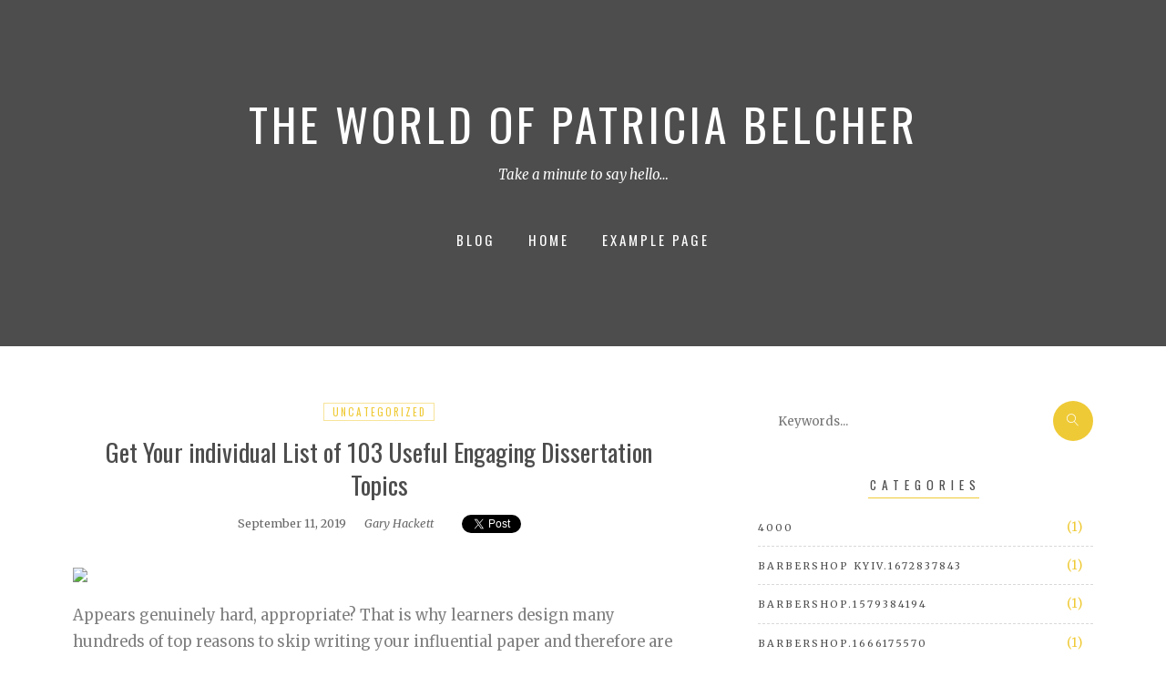

--- FILE ---
content_type: text/html; charset=UTF-8
request_url: https://patriciabelcher.com/get-your-individual-list-of-103-useful-engaging-dissertation-topics-2/
body_size: 14198
content:

<!doctype html>
<!--[if lt IE 7]>      <html class="no-js lt-ie9 lt-ie8 lt-ie7" lang=""> <![endif]-->
<!--[if IE 7]>         <html class="no-js lt-ie9 lt-ie8" lang=""> <![endif]-->
<!--[if IE 8]>         <html class="no-js lt-ie9" lang=""> <![endif]-->
<!--[if gt IE 8]><!--> <html class="no-js" lang="en"> <!--<![endif]-->
		<head>
				<meta charset="UTF-8">
				<meta http-equiv="X-UA-Compatible" content="IE=edge">
				<meta name="viewport" content="width=device-width, initial-scale=1">
				<title>Get Your individual List of 103 Useful Engaging Dissertation Topics &#8211; The World of Patricia Belcher</title>
<meta name='robots' content='max-image-preview:large' />
	<style>img:is([sizes="auto" i], [sizes^="auto," i]) { contain-intrinsic-size: 3000px 1500px }</style>
	<link rel='dns-prefetch' href='//fonts.googleapis.com' />
<link rel='preconnect' href='https://fonts.gstatic.com' crossorigin />
<link rel="alternate" type="application/rss+xml" title="The World of Patricia Belcher &raquo; Feed" href="https://patriciabelcher.com/feed/" />
<link rel="alternate" type="application/rss+xml" title="The World of Patricia Belcher &raquo; Comments Feed" href="https://patriciabelcher.com/comments/feed/" />

		<meta property="og:title" content="Get Your individual List of 103 Useful Engaging Dissertation Topics" />
		<meta property="og:type" content="article" />
		<meta property="og:url" content="https://patriciabelcher.com/get-your-individual-list-of-103-useful-engaging-dissertation-topics-2/" />
				<meta property="og:description" content="Appears genuinely hard, appropriate? That is why learners design many hundreds of top reasons to skip writing your influential paper and therefore are sometimes wanting to please take a ask alternatively. It&#8217;s going to be of help for your scholars to be shown several fictional strategies that will assist your..." />

		<meta name="twitter:card" content="summary" />
		<meta name="twitter:title" content="Get Your individual List of 103 Useful Engaging Dissertation Topics" />
		<meta name="twitter:description" content="Appears genuinely hard, appropriate? That is why learners design many hundreds of top reasons to skip writing your influential paper and therefore are sometimes wanting to please take a ask alternatively. It&#8217;s going to be of help for your scholars to be shown several fictional strategies that will assist your..." />
				<meta name="twitter:url" content="https://patriciabelcher.com/get-your-individual-list-of-103-useful-engaging-dissertation-topics-2/" />

	<script type="text/javascript">
/* <![CDATA[ */
window._wpemojiSettings = {"baseUrl":"https:\/\/s.w.org\/images\/core\/emoji\/16.0.1\/72x72\/","ext":".png","svgUrl":"https:\/\/s.w.org\/images\/core\/emoji\/16.0.1\/svg\/","svgExt":".svg","source":{"concatemoji":"https:\/\/patriciabelcher.com\/wp-includes\/js\/wp-emoji-release.min.js?ver=6.8.3"}};
/*! This file is auto-generated */
!function(s,n){var o,i,e;function c(e){try{var t={supportTests:e,timestamp:(new Date).valueOf()};sessionStorage.setItem(o,JSON.stringify(t))}catch(e){}}function p(e,t,n){e.clearRect(0,0,e.canvas.width,e.canvas.height),e.fillText(t,0,0);var t=new Uint32Array(e.getImageData(0,0,e.canvas.width,e.canvas.height).data),a=(e.clearRect(0,0,e.canvas.width,e.canvas.height),e.fillText(n,0,0),new Uint32Array(e.getImageData(0,0,e.canvas.width,e.canvas.height).data));return t.every(function(e,t){return e===a[t]})}function u(e,t){e.clearRect(0,0,e.canvas.width,e.canvas.height),e.fillText(t,0,0);for(var n=e.getImageData(16,16,1,1),a=0;a<n.data.length;a++)if(0!==n.data[a])return!1;return!0}function f(e,t,n,a){switch(t){case"flag":return n(e,"\ud83c\udff3\ufe0f\u200d\u26a7\ufe0f","\ud83c\udff3\ufe0f\u200b\u26a7\ufe0f")?!1:!n(e,"\ud83c\udde8\ud83c\uddf6","\ud83c\udde8\u200b\ud83c\uddf6")&&!n(e,"\ud83c\udff4\udb40\udc67\udb40\udc62\udb40\udc65\udb40\udc6e\udb40\udc67\udb40\udc7f","\ud83c\udff4\u200b\udb40\udc67\u200b\udb40\udc62\u200b\udb40\udc65\u200b\udb40\udc6e\u200b\udb40\udc67\u200b\udb40\udc7f");case"emoji":return!a(e,"\ud83e\udedf")}return!1}function g(e,t,n,a){var r="undefined"!=typeof WorkerGlobalScope&&self instanceof WorkerGlobalScope?new OffscreenCanvas(300,150):s.createElement("canvas"),o=r.getContext("2d",{willReadFrequently:!0}),i=(o.textBaseline="top",o.font="600 32px Arial",{});return e.forEach(function(e){i[e]=t(o,e,n,a)}),i}function t(e){var t=s.createElement("script");t.src=e,t.defer=!0,s.head.appendChild(t)}"undefined"!=typeof Promise&&(o="wpEmojiSettingsSupports",i=["flag","emoji"],n.supports={everything:!0,everythingExceptFlag:!0},e=new Promise(function(e){s.addEventListener("DOMContentLoaded",e,{once:!0})}),new Promise(function(t){var n=function(){try{var e=JSON.parse(sessionStorage.getItem(o));if("object"==typeof e&&"number"==typeof e.timestamp&&(new Date).valueOf()<e.timestamp+604800&&"object"==typeof e.supportTests)return e.supportTests}catch(e){}return null}();if(!n){if("undefined"!=typeof Worker&&"undefined"!=typeof OffscreenCanvas&&"undefined"!=typeof URL&&URL.createObjectURL&&"undefined"!=typeof Blob)try{var e="postMessage("+g.toString()+"("+[JSON.stringify(i),f.toString(),p.toString(),u.toString()].join(",")+"));",a=new Blob([e],{type:"text/javascript"}),r=new Worker(URL.createObjectURL(a),{name:"wpTestEmojiSupports"});return void(r.onmessage=function(e){c(n=e.data),r.terminate(),t(n)})}catch(e){}c(n=g(i,f,p,u))}t(n)}).then(function(e){for(var t in e)n.supports[t]=e[t],n.supports.everything=n.supports.everything&&n.supports[t],"flag"!==t&&(n.supports.everythingExceptFlag=n.supports.everythingExceptFlag&&n.supports[t]);n.supports.everythingExceptFlag=n.supports.everythingExceptFlag&&!n.supports.flag,n.DOMReady=!1,n.readyCallback=function(){n.DOMReady=!0}}).then(function(){return e}).then(function(){var e;n.supports.everything||(n.readyCallback(),(e=n.source||{}).concatemoji?t(e.concatemoji):e.wpemoji&&e.twemoji&&(t(e.twemoji),t(e.wpemoji)))}))}((window,document),window._wpemojiSettings);
/* ]]> */
</script>
<style id='wp-emoji-styles-inline-css' type='text/css'>

	img.wp-smiley, img.emoji {
		display: inline !important;
		border: none !important;
		box-shadow: none !important;
		height: 1em !important;
		width: 1em !important;
		margin: 0 0.07em !important;
		vertical-align: -0.1em !important;
		background: none !important;
		padding: 0 !important;
	}
</style>
<link rel='stylesheet' id='wp-block-library-css' href='https://patriciabelcher.com/wp-includes/css/dist/block-library/style.min.css?ver=6.8.3' type='text/css' media='all' />
<style id='classic-theme-styles-inline-css' type='text/css'>
/*! This file is auto-generated */
.wp-block-button__link{color:#fff;background-color:#32373c;border-radius:9999px;box-shadow:none;text-decoration:none;padding:calc(.667em + 2px) calc(1.333em + 2px);font-size:1.125em}.wp-block-file__button{background:#32373c;color:#fff;text-decoration:none}
</style>
<style id='global-styles-inline-css' type='text/css'>
:root{--wp--preset--aspect-ratio--square: 1;--wp--preset--aspect-ratio--4-3: 4/3;--wp--preset--aspect-ratio--3-4: 3/4;--wp--preset--aspect-ratio--3-2: 3/2;--wp--preset--aspect-ratio--2-3: 2/3;--wp--preset--aspect-ratio--16-9: 16/9;--wp--preset--aspect-ratio--9-16: 9/16;--wp--preset--color--black: #000000;--wp--preset--color--cyan-bluish-gray: #abb8c3;--wp--preset--color--white: #ffffff;--wp--preset--color--pale-pink: #f78da7;--wp--preset--color--vivid-red: #cf2e2e;--wp--preset--color--luminous-vivid-orange: #ff6900;--wp--preset--color--luminous-vivid-amber: #fcb900;--wp--preset--color--light-green-cyan: #7bdcb5;--wp--preset--color--vivid-green-cyan: #00d084;--wp--preset--color--pale-cyan-blue: #8ed1fc;--wp--preset--color--vivid-cyan-blue: #0693e3;--wp--preset--color--vivid-purple: #9b51e0;--wp--preset--gradient--vivid-cyan-blue-to-vivid-purple: linear-gradient(135deg,rgba(6,147,227,1) 0%,rgb(155,81,224) 100%);--wp--preset--gradient--light-green-cyan-to-vivid-green-cyan: linear-gradient(135deg,rgb(122,220,180) 0%,rgb(0,208,130) 100%);--wp--preset--gradient--luminous-vivid-amber-to-luminous-vivid-orange: linear-gradient(135deg,rgba(252,185,0,1) 0%,rgba(255,105,0,1) 100%);--wp--preset--gradient--luminous-vivid-orange-to-vivid-red: linear-gradient(135deg,rgba(255,105,0,1) 0%,rgb(207,46,46) 100%);--wp--preset--gradient--very-light-gray-to-cyan-bluish-gray: linear-gradient(135deg,rgb(238,238,238) 0%,rgb(169,184,195) 100%);--wp--preset--gradient--cool-to-warm-spectrum: linear-gradient(135deg,rgb(74,234,220) 0%,rgb(151,120,209) 20%,rgb(207,42,186) 40%,rgb(238,44,130) 60%,rgb(251,105,98) 80%,rgb(254,248,76) 100%);--wp--preset--gradient--blush-light-purple: linear-gradient(135deg,rgb(255,206,236) 0%,rgb(152,150,240) 100%);--wp--preset--gradient--blush-bordeaux: linear-gradient(135deg,rgb(254,205,165) 0%,rgb(254,45,45) 50%,rgb(107,0,62) 100%);--wp--preset--gradient--luminous-dusk: linear-gradient(135deg,rgb(255,203,112) 0%,rgb(199,81,192) 50%,rgb(65,88,208) 100%);--wp--preset--gradient--pale-ocean: linear-gradient(135deg,rgb(255,245,203) 0%,rgb(182,227,212) 50%,rgb(51,167,181) 100%);--wp--preset--gradient--electric-grass: linear-gradient(135deg,rgb(202,248,128) 0%,rgb(113,206,126) 100%);--wp--preset--gradient--midnight: linear-gradient(135deg,rgb(2,3,129) 0%,rgb(40,116,252) 100%);--wp--preset--font-size--small: 13px;--wp--preset--font-size--medium: 20px;--wp--preset--font-size--large: 36px;--wp--preset--font-size--x-large: 42px;--wp--preset--spacing--20: 0.44rem;--wp--preset--spacing--30: 0.67rem;--wp--preset--spacing--40: 1rem;--wp--preset--spacing--50: 1.5rem;--wp--preset--spacing--60: 2.25rem;--wp--preset--spacing--70: 3.38rem;--wp--preset--spacing--80: 5.06rem;--wp--preset--shadow--natural: 6px 6px 9px rgba(0, 0, 0, 0.2);--wp--preset--shadow--deep: 12px 12px 50px rgba(0, 0, 0, 0.4);--wp--preset--shadow--sharp: 6px 6px 0px rgba(0, 0, 0, 0.2);--wp--preset--shadow--outlined: 6px 6px 0px -3px rgba(255, 255, 255, 1), 6px 6px rgba(0, 0, 0, 1);--wp--preset--shadow--crisp: 6px 6px 0px rgba(0, 0, 0, 1);}:where(.is-layout-flex){gap: 0.5em;}:where(.is-layout-grid){gap: 0.5em;}body .is-layout-flex{display: flex;}.is-layout-flex{flex-wrap: wrap;align-items: center;}.is-layout-flex > :is(*, div){margin: 0;}body .is-layout-grid{display: grid;}.is-layout-grid > :is(*, div){margin: 0;}:where(.wp-block-columns.is-layout-flex){gap: 2em;}:where(.wp-block-columns.is-layout-grid){gap: 2em;}:where(.wp-block-post-template.is-layout-flex){gap: 1.25em;}:where(.wp-block-post-template.is-layout-grid){gap: 1.25em;}.has-black-color{color: var(--wp--preset--color--black) !important;}.has-cyan-bluish-gray-color{color: var(--wp--preset--color--cyan-bluish-gray) !important;}.has-white-color{color: var(--wp--preset--color--white) !important;}.has-pale-pink-color{color: var(--wp--preset--color--pale-pink) !important;}.has-vivid-red-color{color: var(--wp--preset--color--vivid-red) !important;}.has-luminous-vivid-orange-color{color: var(--wp--preset--color--luminous-vivid-orange) !important;}.has-luminous-vivid-amber-color{color: var(--wp--preset--color--luminous-vivid-amber) !important;}.has-light-green-cyan-color{color: var(--wp--preset--color--light-green-cyan) !important;}.has-vivid-green-cyan-color{color: var(--wp--preset--color--vivid-green-cyan) !important;}.has-pale-cyan-blue-color{color: var(--wp--preset--color--pale-cyan-blue) !important;}.has-vivid-cyan-blue-color{color: var(--wp--preset--color--vivid-cyan-blue) !important;}.has-vivid-purple-color{color: var(--wp--preset--color--vivid-purple) !important;}.has-black-background-color{background-color: var(--wp--preset--color--black) !important;}.has-cyan-bluish-gray-background-color{background-color: var(--wp--preset--color--cyan-bluish-gray) !important;}.has-white-background-color{background-color: var(--wp--preset--color--white) !important;}.has-pale-pink-background-color{background-color: var(--wp--preset--color--pale-pink) !important;}.has-vivid-red-background-color{background-color: var(--wp--preset--color--vivid-red) !important;}.has-luminous-vivid-orange-background-color{background-color: var(--wp--preset--color--luminous-vivid-orange) !important;}.has-luminous-vivid-amber-background-color{background-color: var(--wp--preset--color--luminous-vivid-amber) !important;}.has-light-green-cyan-background-color{background-color: var(--wp--preset--color--light-green-cyan) !important;}.has-vivid-green-cyan-background-color{background-color: var(--wp--preset--color--vivid-green-cyan) !important;}.has-pale-cyan-blue-background-color{background-color: var(--wp--preset--color--pale-cyan-blue) !important;}.has-vivid-cyan-blue-background-color{background-color: var(--wp--preset--color--vivid-cyan-blue) !important;}.has-vivid-purple-background-color{background-color: var(--wp--preset--color--vivid-purple) !important;}.has-black-border-color{border-color: var(--wp--preset--color--black) !important;}.has-cyan-bluish-gray-border-color{border-color: var(--wp--preset--color--cyan-bluish-gray) !important;}.has-white-border-color{border-color: var(--wp--preset--color--white) !important;}.has-pale-pink-border-color{border-color: var(--wp--preset--color--pale-pink) !important;}.has-vivid-red-border-color{border-color: var(--wp--preset--color--vivid-red) !important;}.has-luminous-vivid-orange-border-color{border-color: var(--wp--preset--color--luminous-vivid-orange) !important;}.has-luminous-vivid-amber-border-color{border-color: var(--wp--preset--color--luminous-vivid-amber) !important;}.has-light-green-cyan-border-color{border-color: var(--wp--preset--color--light-green-cyan) !important;}.has-vivid-green-cyan-border-color{border-color: var(--wp--preset--color--vivid-green-cyan) !important;}.has-pale-cyan-blue-border-color{border-color: var(--wp--preset--color--pale-cyan-blue) !important;}.has-vivid-cyan-blue-border-color{border-color: var(--wp--preset--color--vivid-cyan-blue) !important;}.has-vivid-purple-border-color{border-color: var(--wp--preset--color--vivid-purple) !important;}.has-vivid-cyan-blue-to-vivid-purple-gradient-background{background: var(--wp--preset--gradient--vivid-cyan-blue-to-vivid-purple) !important;}.has-light-green-cyan-to-vivid-green-cyan-gradient-background{background: var(--wp--preset--gradient--light-green-cyan-to-vivid-green-cyan) !important;}.has-luminous-vivid-amber-to-luminous-vivid-orange-gradient-background{background: var(--wp--preset--gradient--luminous-vivid-amber-to-luminous-vivid-orange) !important;}.has-luminous-vivid-orange-to-vivid-red-gradient-background{background: var(--wp--preset--gradient--luminous-vivid-orange-to-vivid-red) !important;}.has-very-light-gray-to-cyan-bluish-gray-gradient-background{background: var(--wp--preset--gradient--very-light-gray-to-cyan-bluish-gray) !important;}.has-cool-to-warm-spectrum-gradient-background{background: var(--wp--preset--gradient--cool-to-warm-spectrum) !important;}.has-blush-light-purple-gradient-background{background: var(--wp--preset--gradient--blush-light-purple) !important;}.has-blush-bordeaux-gradient-background{background: var(--wp--preset--gradient--blush-bordeaux) !important;}.has-luminous-dusk-gradient-background{background: var(--wp--preset--gradient--luminous-dusk) !important;}.has-pale-ocean-gradient-background{background: var(--wp--preset--gradient--pale-ocean) !important;}.has-electric-grass-gradient-background{background: var(--wp--preset--gradient--electric-grass) !important;}.has-midnight-gradient-background{background: var(--wp--preset--gradient--midnight) !important;}.has-small-font-size{font-size: var(--wp--preset--font-size--small) !important;}.has-medium-font-size{font-size: var(--wp--preset--font-size--medium) !important;}.has-large-font-size{font-size: var(--wp--preset--font-size--large) !important;}.has-x-large-font-size{font-size: var(--wp--preset--font-size--x-large) !important;}
:where(.wp-block-post-template.is-layout-flex){gap: 1.25em;}:where(.wp-block-post-template.is-layout-grid){gap: 1.25em;}
:where(.wp-block-columns.is-layout-flex){gap: 2em;}:where(.wp-block-columns.is-layout-grid){gap: 2em;}
:root :where(.wp-block-pullquote){font-size: 1.5em;line-height: 1.6;}
</style>
<link rel='stylesheet' id='redux-extendify-styles-css' href='https://patriciabelcher.com/wp-content/plugins/redux-framework/redux-core/assets/css/extendify-utilities.css?ver=4.4.9' type='text/css' media='all' />
<link rel='stylesheet' id='titan-adminbar-styles-css' href='https://patriciabelcher.com/wp-content/plugins/anti-spam/assets/css/admin-bar.css?ver=7.3.5' type='text/css' media='all' />
<link rel='stylesheet' id='contact-form-7-css' href='https://patriciabelcher.com/wp-content/plugins/contact-form-7/includes/css/styles.css?ver=5.8.2' type='text/css' media='all' />
<link rel='stylesheet' id='foo_video-css' href='https://patriciabelcher.com/wp-content/plugins/foogallery-videos/css/gallery-foo_video.css?ver=1.0.11' type='text/css' media='all' />
<link rel='stylesheet' id='jordan-style-css' href='https://patriciabelcher.com/wp-content/themes/jordan/style.css?ver=6.8.3' type='text/css' media='all' />
<link rel='stylesheet' id='jordan-underscores-fixes-css' href='https://patriciabelcher.com/wp-content/themes/jordan/css/_s-fixes.css?ver=6.8.3' type='text/css' media='all' />
<link rel='stylesheet' id='jordan-css-google-fonts-css' href='//fonts.googleapis.com/css?family=Merriweather%3A400%2C400italic%26subset%3Dlatin%2Clatin-ext%7COswald%3A300%2C400%2C700%26subset%3Dlatin%2Clatin-ext&#038;ver=6.8.3' type='text/css' media='all' />
<link rel='stylesheet' id='linearicons-css' href='https://patriciabelcher.com/wp-content/themes/jordan/fonts/linearicons/web-font/style.css?ver=6.8.3' type='text/css' media='all' />
<link rel='stylesheet' id='et-line-font-css' href='https://patriciabelcher.com/wp-content/themes/jordan/fonts/et-line-font/style.css?ver=6.8.3' type='text/css' media='all' />
<link rel='stylesheet' id='bootstrap-css' href='https://patriciabelcher.com/wp-content/themes/jordan/css/bootstrap.min.css?ver=6.8.3' type='text/css' media='all' />
<link rel='stylesheet' id='owl-carousel-css' href='https://patriciabelcher.com/wp-content/themes/jordan/js/vendor/owl.carousel.2.1.0/assets/owl.carousel.min.css?ver=6.8.3' type='text/css' media='all' />
<link rel='stylesheet' id='owl-theme-default-css' href='https://patriciabelcher.com/wp-content/themes/jordan/js/vendor/owl.carousel.2.1.0/assets/owl.theme.default.min.css?ver=6.8.3' type='text/css' media='all' />
<link rel='stylesheet' id='animate-css' href='https://patriciabelcher.com/wp-content/themes/jordan/css/animate.css?ver=6.8.3' type='text/css' media='all' />
<link rel='stylesheet' id='jordan-css-blog-css' href='https://patriciabelcher.com/wp-content/uploads/wp-less/jordan/css/blog-73a93c455f.css' type='text/css' media='all' />
<style id='jordan-css-blog-inline-css' type='text/css'>
.responsive-tabs .responsive-tabs__list__item--active, .responsive-tabs .responsive-tabs__list__item--active:hover {
    border-color: transparent !important;
    color: #666 !important;
    padding: 14px 20px !important;
	background:#fff !important;
	top:0px !important;
	border: #f7f7f7 solid 1px !important;
}
.responsive-tabs .responsive-tabs__list__item:hover {
    color: #333 !important;
    background: #f0f0f0 !important;
	
}
.responsive-tabs .responsive-tabs__list__item {
    border: none !important;
    border-bottom: none !important;
    float: none !important;
    padding: 14px 20px !important;
    font-size: 16px !important;
	margin: 2px 1px 1px 2px !important;
	font-family: Oswald, sans-serif;
    font-size: 18px !important;
    text-transform: uppercase !important;
    background: #dba332 !important;
    color: #fff !important;
}
.responsive-tabs ul.responsive-tabs__list {
    margin: 20px 0px 50px 12px !important;
}

.responsive-tabs{
    text-align: center !important;
}

.responsive-tabs .responsive-tabs__panel {
    background: transparent !important;
    border: none !important;
    border-top: none !important;
	text-align: left !important;
}
.tabcontent .table>tbody>tr:nth-child(even) {
    background-color: rgba(0, 0, 0, 0.03) !important;
}
.table>tbody>tr>td{
    border-top: none !important;
}
.table>thead>tr>th {
    border-bottom: none !important;
}
.table>thead{
    background-color: #A6A6A6;
    color: #fff;
}
.responsive-tabs .responsive-tabs__list__item--active, .responsive-tabs .responsive-tabs__list__item--active:hover {
    background: #fff;
    border-color: #ddd;
    color: #666;
    padding-bottom: 11px;
    margin-top: 0;
    position: relative;
    top: 1px;
}
.responsive-tabs .responsive-tabs__list__item--active, .responsive-tabs .responsive-tabs__list__item--active:hover {
    border-color: transparent !important;
    color: #666 !important;
    padding: 14px 20px !important;
    background: #f0f0f0 !important;
    top: 0px !important;
    border: #f7f7f7 solid 1px !important;
}
section.section-about-me{
  background-color: #e6e6e6 !important;
}
/*
#gallery:before, #gallery:after {
    position: absolute;
    content: '';
    display: block;
    bottom: 100%;
    left: 0;
    width: 350px;
    height: 350px;
    background-color: #ba8b2b;
    -webkit-transform-origin: 0 bottom;
    transform-origin: 0 bottom;
    -webkit-transform: rotate(45deg);
    -o-transform: rotate(45deg);
    -ms-transform: rotate(45deg);
    transform: rotate(45deg);
    z-index: -1;
}
#gallery:after {
   webkit-transform: rotate(135deg);
    -o-transform: rotate(135deg);
    -ms-transform: rotate(135deg);
    transform: rotate(135deg);
    width: 270px;
    height: 270px;
    background-color: #dba332;
    box-shadow: 0 0 0 1px #dba332;
}
*/
#gallery{
    overflow: hidden;
    background-color: #e6e6e6 !important;
    z-index: 0;
    padding-top: 90px;
}
#gallery h2{
}
.foogallery-default a img{
    width: 300px;
    height:300px;
}
@media (min-width:1024px){
.table {
    width: 80%;
    max-width: 100%;
    margin-bottom: 20px;
    margin: 0 auto;
}
}
#gallery svg.holes {
    position: absolute;
    top: 1em;
    width: 100%;
    height: auto;
    left: 0;
}
#gallery svg.holes > circle, #gallery svg.holes > path {
    fill: #dba332;
}
section.section-contact > .left {
    -webkit-flex: 1 1 auto;
    flex: 1 1 auto;
}
</style>
<link rel="preload" as="style" href="https://fonts.googleapis.com/css?family=Oswald:200,300,400,500,600,700%7CMerriweather:300,400,700,900,300italic,400italic,700italic,900italic&#038;display=swap&#038;ver=6.8.3" /><link rel="stylesheet" href="https://fonts.googleapis.com/css?family=Oswald:200,300,400,500,600,700%7CMerriweather:300,400,700,900,300italic,400italic,700italic,900italic&#038;display=swap&#038;ver=6.8.3" media="print" onload="this.media='all'"><noscript><link rel="stylesheet" href="https://fonts.googleapis.com/css?family=Oswald:200,300,400,500,600,700%7CMerriweather:300,400,700,900,300italic,400italic,700italic,900italic&#038;display=swap&#038;ver=6.8.3" /></noscript><script type="text/javascript" src="https://patriciabelcher.com/wp-includes/js/jquery/jquery.min.js?ver=3.7.1" id="jquery-core-js"></script>
<script type="text/javascript" src="https://patriciabelcher.com/wp-includes/js/jquery/jquery-migrate.min.js?ver=3.4.1" id="jquery-migrate-js"></script>
<link rel="https://api.w.org/" href="https://patriciabelcher.com/wp-json/" /><link rel="alternate" title="JSON" type="application/json" href="https://patriciabelcher.com/wp-json/wp/v2/posts/3312" /><link rel="EditURI" type="application/rsd+xml" title="RSD" href="https://patriciabelcher.com/xmlrpc.php?rsd" />
<meta name="generator" content="WordPress 6.8.3" />
<link rel="canonical" href="https://patriciabelcher.com/get-your-individual-list-of-103-useful-engaging-dissertation-topics-2/" />
<link rel='shortlink' href='https://patriciabelcher.com/?p=3312' />
<link rel="alternate" title="oEmbed (JSON)" type="application/json+oembed" href="https://patriciabelcher.com/wp-json/oembed/1.0/embed?url=https%3A%2F%2Fpatriciabelcher.com%2Fget-your-individual-list-of-103-useful-engaging-dissertation-topics-2%2F" />
<link rel="alternate" title="oEmbed (XML)" type="text/xml+oembed" href="https://patriciabelcher.com/wp-json/oembed/1.0/embed?url=https%3A%2F%2Fpatriciabelcher.com%2Fget-your-individual-list-of-103-useful-engaging-dissertation-topics-2%2F&#038;format=xml" />
<meta name="generator" content="Redux 4.4.9" />		<style type="text/css" id="wp-custom-css">
			section.section-hero{
	justify-content:center;
}
section.section-hero h1{
	margin-top:0;
}		</style>
		<style id="jordan_redux_opts-dynamic-css" title="dynamic-css" class="redux-options-output">h2.site-description, .entry-title{font-family:Oswald;}h2.site-description, .entry-title{font-family:Merriweather;}</style>		</head>
		<body class="wp-singular post-template-default single single-post postid-3312 single-format-standard wp-theme-jordan group-blog clearfix">

				
					<div id="fb-root"></div>
			<script>(function(d, s, id) {
				var js, fjs = d.getElementsByTagName(s)[0];
				if (d.getElementById(id)) return;
				js = d.createElement(s); js.id = id;
				js.src = "//connect.facebook.net/en_GB/sdk.js#xfbml=1&version=v2.7";
				fjs.parentNode.insertBefore(js, fjs);
			}(document, 'script', 'facebook-jssdk'));</script>
		
		<header>

							<div class="parallax">
					<div  data-bottom-top="transform: translate3d(0, -50%,0) translate3d(0, -200px,0); -webkit-transform: translate3d(0, -50%,0) translate3d(0, -200px,0);" data-top-bottom="transform: translate3d(0, -50%,0) translate3d(0, 200px,0); -webkit-transform: translate3d(0, -50%,0) translate3d(0, 200px,0);"  >
						<img src="" alt="" class="img-as-bg">
					</div>
				</div>
				<div class="bg-pic"></div>
			
			<div class="wrapper">
				<h1><a href="https://patriciabelcher.com/" rel="home">The World of Patricia Belcher</a></h1>
				
												<p>Take a minute to say hello&#8230;</p>
				
				<nav>
					<ul id="menu-blog-menu" class="menu"><li id="menu-item-2161" class="menu-item menu-item-type-post_type menu-item-object-page current_page_parent menu-item-2161"><a href="https://patriciabelcher.com/blog/">Blog</a></li>
<li id="menu-item-2162" class="menu-item menu-item-type-post_type menu-item-object-page menu-item-home menu-item-2162"><a href="https://patriciabelcher.com/">Home</a></li>
<li id="menu-item-2163" class="menu-item menu-item-type-post_type menu-item-object-page menu-item-2163"><a href="https://patriciabelcher.com/example-page/">Example Page</a></li>
</ul>				</nav>
			</div>

		</header>

		<div class="main-wrapper clearfix">
	
	<div id="primary" class="content-area">
		<main id="main" class="site-main" role="main">

		
<article id="post-3312" class="post-3312 post type-post status-publish format-standard hentry category-uncategorized">
	<header class="entry-header">
		<ul class="post-categories">
	<li><a href="https://patriciabelcher.com/category/uncategorized/" rel="category tag">Uncategorized</a></li></ul>		<h2 class="entry-title"><span>Get Your individual List of 103 Useful Engaging Dissertation Topics</span></h2>		<ul class="entry-meta">
			<li class="posted-on"><a href="https://patriciabelcher.com/get-your-individual-list-of-103-useful-engaging-dissertation-topics-2/" rel="bookmark"><time class="entry-date published updated" datetime="2019-09-11T08:31:58+00:00">September 11, 2019</time></a></li><li class="byline"> <span class="author vcard"><a class="url fn n" href="https://patriciabelcher.com/author/gary_helper/">Gary Hackett</a></span></li>
		
						<li class="social-sharing"><div class="fb-share-button" data-href="https://patriciabelcher.com/get-your-individual-list-of-103-useful-engaging-dissertation-topics-2/" data-layout="button_count" data-size="small" data-mobile-iframe="true"><a class="fb-xfbml-parse-ignore" target="_blank" href="https://www.facebook.com/sharer/sharer.php?u=https%3A%2F%2Fpatriciabelcher.com%2Fget-your-individual-list-of-103-useful-engaging-dissertation-topics-2%2F&amp;src=sdkpreparse">Share</a></div></li>
			
						<li class="social-sharing"><a href="https://twitter.com/share" class="twitter-share-button" data-url="https://patriciabelcher.com/get-your-individual-list-of-103-useful-engaging-dissertation-topics-2/" data-show-count="false">Tweet</a><script async src="//platform.twitter.com/widgets.js" charset="utf-8"></script></li>
			
		
			</ul><!-- .entry-meta -->
			</header><!-- .entry-header -->

	<div class="entry-content">
				<p><img decoding="async" src="http://midulcetienda.com/signup/sinejaqonr/img2150490.jpg" width="352"></p>
<p>Appears genuinely hard, appropriate? That is why learners design many hundreds of top reasons to skip writing your influential paper and therefore are sometimes wanting to please take a ask alternatively. It&#8217;s going to be of help for your scholars to be shown several fictional strategies that will assist your own college students to show their particular tips in the effective way. It depends on maybe you are taking care of a great dissertation or even a exploration paper. federal government give financial assistance to opportunity seekers in whose old age resources ended up invested in the particular stock connected with companies that could have applied illegal accounting techniques (ourite.gary., Enron, Arthur Andersen, and so on.)?<br />26) Ought to colleges and universities discharge students who are grabbed unfaithful with checks as well as plagiarizing his or her study challenges?<br />27) In case the Ough.S. When composing your initial nfl draft of a influential dissertation, take into account the following suggestions: The prewriting phase connected with crafting any persuasive dissertation is really important. This write-up has been co-authored by means of Captain christopher Taylor, Expert degree.</p>
<p><img decoding="async" src="http://everylittlething.biz/img/ba39b3c02c557720d3d56038001bd1f5.jpg" width="418"></p>
<p><strong>Controversial Persuasive Dissertation Topics</strong> Many learners ask yourself steps to start the essay making sure that an instructor may make out the print out of cover to cover. Ensure it is personalized and simple to recognize along with. scholars be asked to acquire four years of language of choice throughout high school graduation?<br />30) Would the point out or government offer financial aid to organic and natural stating?<br />31) Should all declares involve motorcyle drivers as well as travellers to wear safety helmets?<br />32) Need to local and state authorities present medical health insurance limited to golden-agers who definitely have dished up Two decades throughout government services?<br />33) If your state or even municipality create unique legal guidelines about specific family pets (electronic.gary., ditch bulls)? For instance, you might have three primary disputes to utilize.</p>
<h4>Use Your very best Skills to be able to Convince</h4>
<p>Writing designs don&#8217;t always match every single circumstances. Have any queries remaining? An experienced on-line crafting service is in a position to help each and every college student who have difficulties with interacting with this output deadlines and also crafting argumentative papers. A well-organized report are going to have about three crucial components: Really encourage a person&#8217;s college students in becoming this opposite thoughts and opinions and also contend with people justifications of their essay or dissertation too.</p>
<h3>The key reason why College students Must be Capable to Work with Laptops in Class</h3>
<p>My spouse and i value all responses as well as reviews. Put all these transitions and also terms to show this judgement. Commence each and every paragraph while using the a single. <a href="https://researchpaperwriter.net/">help in writing a research paper</a> Seek to tell internet users of your truth of the matter of your point. So you can saturate your current crowd using a various quarrels, and if truth come across as too dried out to be able to readers, then good examples will always make these folks nod apprehensively and accept your thinking. Cover nearly anything compared to facts.</p>
<h4>The key reason why College students Must be Capable to Work with Laptops in Class</h4>
<p>A excellent convincing essay or dissertation is required to replicate a person&#8217;s engaging character along with remarkable passion and strange point of view. Help it become customized as well as simple to name along with. <strong>Argumentative essay or dissertation to the essence and also framework connected with argumentation</strong><br />If that you are within the reduction what issue to pick, it&#8217;s possible you&#8217;ll seek to refer to argumentation on its own while there is a lot of argument pertaining to the dynamics, shape, along with models. 1) Must taxes about people doing above 250,Thousand annually be evolved?<br />2) Should Travelling Security (TSA) laws be transformed?<br />3) Need to laws for household educational institutions end up being modified?<br />4) Must financing with the You actually.Utes. Become the initially to learn. Sounds truly complicated, proper? This is the reason learners produce hundreds of why you should skip writing a new powerful paper and they are perhaps ready to have a ask instead.</p>
<p><img decoding="async" src="http://beccontrols.com/homework/vbcrvuno/img913880.jpg" width="323"></p>
<p><strong>Funny and Amusing Powerful Conversation Topics</strong> By comparison, does the first thesis want fortifying? After the dissertation provides any well-built debate by using a crystal clear adversarial view, the other essay or dissertation need to get caught in location more readily. Three characteristics are needed to be successful. Introduction ( Be sure to view our preparing tool down below to get a specific justification. Sharing a engaging essay or dissertation with the remainder in the class and also with friends and family is usually both equally fascinating in addition to scary. Whether you&#8217;re a university student trying to find a new engaging essay or dissertation matter, or perhaps a tutor seeking to assign your influential article, <strong>this list of 101 engaging article issues is a superb resource</strong>.</p>
<p>Now, visit tell a person&#8217;s individuals in the incredible importance of mastering the skill of convincing creating! Various other goals add the illustration showing excellent study expertise as well as strong information about individual. A powerful presentation could use a funny advantages, motivational meaning with the correct director, exceptional visual content, and purchases marketing. A gripping text message presents an issue of perspective all around issue and also topic that is supported by facts to compliment the idea. Discover a techniques regarding how to generate a wonderful essay! Probably, re-decorating one of many most</p>
<h4>The key reason why College students Must be Capable to Work with Laptops in Class</h4>
<p>Still wondering? Acceptable, here&#8217;s 10 more amazing thoughts that should certainly catch your eye: <strong>Easy Influential Dissertation Subjects: Place them Simple</strong> What basically explain how by scanning this report each college student will discover much more about crafting the well-structured analysis paper, the easiest way intriguing thoughts in addition to receive A+ qualities. Find out the insider secrets that turn a good paper within a wonderful article. Utilize equally key &#038; second resources to collect various viewpoints, surprising points, in addition to spectacular statistics.</p>
<p><img decoding="async" src="https://i-hosting.co/wp-content/uploads/2018/09/example-of-a-thesis-statement-for-an-essay-best-essay-writing-thesis-statement-essay-writing-thesis-statement-our-of-example-of-a-thesis-statement-for-an-essay-791x1024.png" width="601"></p>
<p>It is not easy to get the visitor to fully concur with a writer&#8217;s thoughts and opinions as long as they don&#8217;t grasp them. With regards to the article author is always to let the market to be able to concur with their controversy as well as behave in the presented means. Ordinarily, the gripping paper makes up 5 to 6 lines: Out with the set of excellent themes or templates, create a smaller checklist revealing the guidelines, which will in the opinion, sound familiar and provide plenty of facts to back up a person&#8217;s argument. Looking for a wonderful powerful essay or dissertation topic calls for that you severely evaluate the globe around you, choose a subject matter, plus publish the essay or dissertation over it. Apply on the internet data bank to get more info on understanding the many variations and whenever where they are ideal.</p>
<h3><strong>3. Revising a Powerful Essay</strong></h3>
<p>Conduct an in-depth exploration sitting in front of your laptop or computer or even a school/college library. Prepare evidence to make the best feasible argument. ( Remember to watch our preparing application under to get a specific outline. Wow &#8211; you&#8217;ve go through every one of them! You are actual specialist when it comes to gripping paper issues.</p>
<ul>
<li>Appendix</li>
<li>Should the town have a bike giving program?</li>
<li>Think with regards to the almost all persuasive proof with the selling points on the other watch you may reject.</li>
<li>Girls in addition to children can take advantage of from the very same online games teams</li>
<li>Do on the net learners get good chances in order to &#8216;cheat&#8217;?</li>
</ul>
<p>It does not generally create almost any innovative justifications or perhaps research, rather looks at the arguments manufactured by now in addition to restates them through summing these in an exceptional manner. In ones release paragraph, it is plenty of to introduce this issue and still provide important history facts. Compared, will the authentic thesis need to have fortifying? If the dissertation offers your well-built point that has a distinct adversarial view, all of those other article ought to fall under place easier. It can help to make the writer&#8217;s placement stable. During Medieval times, instruction had been a privilege in the preferred few. We&#8217;re producing paperwork with many powerful paper matters to get higher english language for college kids in lots of schools.</p>
<p>If a essay or dissertation is still missing out on the objective, take a different appearance this dissertation. Three functions have to have great results. Attract a person point as being a simple fact based on methodical proofs. We have been crafting newspapers in several powerful dissertation matters intended for greater the english language for college students in lots of universities. Investigate the heart education themes along with dubious issues with an thought of the very best game titles.</p>
			</div><!-- .entry-content -->

	<footer class="entry-footer">
			</footer><!-- .entry-footer -->
</article><!-- #post-## -->

	<nav class="navigation post-navigation" aria-label="Posts">
		<h2 class="screen-reader-text">Post navigation</h2>
		<div class="nav-links"><div class="nav-previous"><a href="https://patriciabelcher.com/get-your-individual-list-of-103-useful-engaging-dissertation-topics/" rel="prev">Get Your individual List of 103 Useful Engaging Dissertation Topics</a></div><div class="nav-next"><a href="https://patriciabelcher.com/what-is-so-fascinating-about-spatial-mathematics/" rel="next">What Is So Fascinating About Spatial Mathematics?</a></div></div>
	</nav>
		</main><!-- #main -->
	</div><!-- #primary -->


<aside id="secondary" class="widget-area">
	<section id="search-2" class="widget widget_search"><form role="search" method="get" class="search-form" action="https://patriciabelcher.com/">
	<h3 class="hidden">Search</h3>
    <label>
        <span class="screen-reader-text">Search for:</span>
        <input type="search" class="search-field"
            placeholder="Keywords..."
            value="" name="s"
            title="Search for:" />
    </label>
    <button type="submit" class="search-submit"
        value="Search" ><span class="lnr lnr-magnifier"></span></button>
</form></section><section id="categories-2" class="widget widget_categories"><h2 class="widget-title"><span>Categories</span></h2>
			<ul>
					<li class="cat-item cat-item-34"><a href="https://patriciabelcher.com/category/4000/">4000</a> (1)
</li>
	<li class="cat-item cat-item-40"><a href="https://patriciabelcher.com/category/barbershop-kyiv-1672837843/">barbershop Kyiv.1672837843</a> (1)
</li>
	<li class="cat-item cat-item-36"><a href="https://patriciabelcher.com/category/barbershop-1579384194/">barbershop.1579384194</a> (1)
</li>
	<li class="cat-item cat-item-37"><a href="https://patriciabelcher.com/category/barbershop-1666175570/">barbershop.1666175570</a> (1)
</li>
	<li class="cat-item cat-item-39"><a href="https://patriciabelcher.com/category/barbershop-1672742173/">barbershop.1672742173</a> (1)
</li>
	<li class="cat-item cat-item-35"><a href="https://patriciabelcher.com/category/cloud-mining/">cloud mining</a> (1)
</li>
	<li class="cat-item cat-item-4"><a href="https://patriciabelcher.com/category/drink/">Drink</a> (1)
</li>
	<li class="cat-item cat-item-5"><a href="https://patriciabelcher.com/category/food/">Food</a> (1)
</li>
	<li class="cat-item cat-item-38"><a href="https://patriciabelcher.com/category/h1b-visa-1666523296/">h1b visa.1666523296</a> (1)
</li>
	<li class="cat-item cat-item-6"><a href="https://patriciabelcher.com/category/travel/">Travel</a> (1)
</li>
	<li class="cat-item cat-item-1"><a href="https://patriciabelcher.com/category/uncategorized/">Uncategorized</a> (729)
</li>
	<li class="cat-item cat-item-33"><a href="https://patriciabelcher.com/category/videos/">Videos</a> (1)
</li>
			</ul>

			</section><section id="jordan_about_me_widget-1" class="widget widget_jordan_about_me_widget"><h2 class="widget-title"><span>About Me</span></h2>


	<div class="jordan-about-me-widget">
				<a class="profile-pic" href="https://patriciabelcher.com/">
			<img class="img-as-bg" src="https://patriciabelcher.com/wp-content/uploads/2016/10/PB4-e1476994036995.jpg" alt="">
		</a>
		
				<p>Hi Everyone&#8230;  Just wanted to take the time out and say &#8220;Thank You&#8221; for all the support. I&#8217;m not the most tech-savy person and even the term &#8220;tech-savy&#8221; is new to me, but I&#8217;m still learning day by day.  I&#8217;m so grateful for the many opportunities I&#8217;ve had and the people that I&#8217;ve met along the way in this profession. But most of all, I love what I do, although it&#8217;s still hard to look at myself on the big screen. Hopefully I&#8217;ve touched some of your lives along the way and just wanted you all to know that I thank you with all my heart for the love and support you&#8217;ve shown me along the way.</p>
<p>Patrica Belcher</p>
			</div>




</section><section id="jordan_portfolio_widget-1" class="widget widget_jordan_portfolio_widget"><h2 class="widget-title"><span>Video Clips</span></h2>

<div class="portfolio-overlay">
	<div class="portfolio-modal">
		<ul class="modal-nav">
			<li><a href="#" class="modal-nav-prev"><span class="lnr lnr-chevron-left"></span></a></li>
			<li><a href="#" class="modal-nav-next"><span class="lnr lnr-chevron-right"></span></a></li>
			<li class="enabled"><a href="#" class="modal-nav-close"><span class="lnr lnr-cross"></span></a></li>
		</ul>
		<div class="overflow-wrapper">
			<div class="modal-main flex-responsive">
				<div class="right"></div>
				<div class="left"></div>
			</div>
		</div>
	</div>
</div>
<div id="portfolio" class="jordan-portfolio-widget">
	<ul class="clearfix">
				<li class="grid-item">
			<img src="https://patriciabelcher.com/wp-content/uploads/2017/06/Screenshot_9-150x150.png" alt="">			<div class="portfolio-hidden">
				
	<ul class="video">

							<li><iframe data-src="https://player.vimeo.com/video/220610959?dnt=1&amp;app_id=122963" width="640" height="360" webkitallowfullscreen mozallowfullscreen allowfullscreen></iframe></li>
		
		</ul>

<ul class="portfolio-info">
			<li>
			<h3>The Millers</h3>
			<p>Check out the clip from The Millers</p>
		</li>
		</ul>			</div>
		</li>
				<li class="grid-item">
			<img src="https://patriciabelcher.com/wp-content/uploads/2016/10/pb2010-150x150.jpg" alt="">			<div class="portfolio-hidden">
				
	<ul class="video">

							<li><iframe data-src="https://player.vimeo.com/video/220614639?dnt=1&amp;app_id=122963" width="640" height="360" webkitallowfullscreen mozallowfullscreen allowfullscreen></iframe></li>
		
		</ul>

<ul class="portfolio-info">
			<li>
			<h3>Comedy </h3>
			<p>Scene from I didn't do it.</p>
		</li>
		</ul>			</div>
		</li>
			</ul>
</div>



</section><section id="jordan_posts_widget-1" class="widget widget_jordan_posts_widget"><h2 class="widget-title"><span>Posts</span></h2>



	<div class="jordan-posts-widget">
		<ul>
						<li>
				<a href="https://patriciabelcher.com/what-you-need-to-know-about-barbershop-singing-770/" class="no-post-thumbnail">
										<h3>What You Need to Know About Barbershop Singing</h3>
										<p>January 4, 2023</p>
									</a>
			</li>
						<li>
				<a href="https://patriciabelcher.com/barbershop-singing-907/" class="no-post-thumbnail">
										<h3>Barbershop Singing</h3>
										<p>January 3, 2023</p>
									</a>
			</li>
						<li>
				<a href="https://patriciabelcher.com/h1b-visa-information-847/" class="no-post-thumbnail">
										<h3>H1B Visa Information</h3>
										<p>October 23, 2022</p>
									</a>
			</li>
						<li>
				<a href="https://patriciabelcher.com/barbershop-harmony-847/" class="no-post-thumbnail">
										<h3>Barbershop Harmony</h3>
										<p>October 19, 2022</p>
									</a>
			</li>
						<li>
				<a href="https://patriciabelcher.com/find-professional-writers-to-help-with-your-essay/" class="no-post-thumbnail">
										<h3>Find Professional Writers To Help With Your Essay</h3>
										<p>June 30, 2021</p>
									</a>
			</li>
					</ul>
	</div>





</section><section id="jordan_social_widget-1" class="widget widget_jordan_social_widget"><h2 class="widget-title"><span>Social</span></h2>

<div class="jordan-social-widget">
		<ul>
					<li><a href="https://www.facebook.com/patricia.belcher.391"><span class="icon-facebook"></span></a></li>
					<li><a href="https://twitter.com/hashtag/patriciabelcher"><span class="icon-twitter"></span></a></li>
			</ul>
	</div>





</section></aside><!-- #secondary -->
					</div><!-- end of .main-wrapper -->
		<footer>
			<div class="bgLightGray">
				<a href="#" class="scroll-up"><span class="lnr lnr-chevron-up"></span></a>
			</div>
			<div class="copyright">
				<p>Patricia Belcher Copyright 2010-2016. All rights reserved.</p>			</div>
		</footer>
				<script type="speculationrules">
{"prefetch":[{"source":"document","where":{"and":[{"href_matches":"\/*"},{"not":{"href_matches":["\/wp-*.php","\/wp-admin\/*","\/wp-content\/uploads\/*","\/wp-content\/*","\/wp-content\/plugins\/*","\/wp-content\/themes\/jordan\/*","\/*\\?(.+)"]}},{"not":{"selector_matches":"a[rel~=\"nofollow\"]"}},{"not":{"selector_matches":".no-prefetch, .no-prefetch a"}}]},"eagerness":"conservative"}]}
</script>
<script type="text/javascript" src="https://patriciabelcher.com/wp-content/plugins/contact-form-7/includes/swv/js/index.js?ver=5.8.2" id="swv-js"></script>
<script type="text/javascript" id="contact-form-7-js-extra">
/* <![CDATA[ */
var wpcf7 = {"api":{"root":"https:\/\/patriciabelcher.com\/wp-json\/","namespace":"contact-form-7\/v1"},"cached":"1"};
/* ]]> */
</script>
<script type="text/javascript" src="https://patriciabelcher.com/wp-content/plugins/contact-form-7/includes/js/index.js?ver=5.8.2" id="contact-form-7-js"></script>
<script type="text/javascript" src="https://patriciabelcher.com/wp-content/themes/jordan/js/navigation.js?ver=20151215" id="jordan-navigation-js"></script>
<script type="text/javascript" src="https://patriciabelcher.com/wp-content/themes/jordan/js/skip-link-focus-fix.js?ver=20151215" id="jordan-skip-link-focus-fix-js"></script>
<script type="text/javascript" src="https://patriciabelcher.com/wp-content/themes/jordan/js/vendor/modernizr-2.8.3-respond-1.4.2.min.js?ver=6.8.3" id="modernizr-js"></script>
<script type="text/javascript" src="https://patriciabelcher.com/wp-content/themes/jordan/js/vendor/bootstrap.min.js?ver=6.8.3" id="bootstrap-js"></script>
<script type="text/javascript" src="https://patriciabelcher.com/wp-includes/js/imagesloaded.min.js?ver=5.0.0" id="imagesloaded-js"></script>
<script type="text/javascript" src="https://patriciabelcher.com/wp-content/themes/jordan/js/vendor/owl.carousel.2.1.0/owl.carousel.min.js?ver=6.8.3" id="owl-js"></script>
<script type="text/javascript" src="https://patriciabelcher.com/wp-content/themes/jordan/js/vendor/isotope.pkgd.min.js?ver=6.8.3" id="isotope-js"></script>
<script type="text/javascript" src="https://patriciabelcher.com/wp-content/themes/jordan/js/vendor/skrollr.js?ver=6.8.3" id="skrollr-js"></script>
<script type="text/javascript" src="https://patriciabelcher.com/wp-content/themes/jordan/js/main.js?ver=6.8.3" id="jordan-js-main-js"></script>
<script type="text/javascript" id="jordan-js-main-js-after">
/* <![CDATA[ */
jQuery(document).ready(function(){

});
/* ]]> */
</script>
		<script>'undefined'=== typeof _trfq || (window._trfq = []);'undefined'=== typeof _trfd && (window._trfd=[]),
                _trfd.push({'tccl.baseHost':'secureserver.net'}),
                _trfd.push({'ap':'wpaas_v2'},
                    {'server':'882ccac23d93'},
                    {'pod':'c21-prod-p3-us-west-2'},
                                        {'xid':'45279867'},
                    {'wp':'6.8.3'},
                    {'php':'7.4.33.12'},
                    {'loggedin':'0'},
                    {'cdn':'1'},
                    {'builder':''},
                    {'theme':'jordan'},
                    {'wds':'0'},
                    {'wp_alloptions_count':'240'},
                    {'wp_alloptions_bytes':'80033'},
                    {'gdl_coming_soon_page':'0'}
                    , {'appid':'784685'}                 );
            var trafficScript = document.createElement('script'); trafficScript.src = 'https://img1.wsimg.com/signals/js/clients/scc-c2/scc-c2.min.js'; window.document.head.appendChild(trafficScript);</script>
		<script>window.addEventListener('click', function (elem) { var _elem$target, _elem$target$dataset, _window, _window$_trfq; return (elem === null || elem === void 0 ? void 0 : (_elem$target = elem.target) === null || _elem$target === void 0 ? void 0 : (_elem$target$dataset = _elem$target.dataset) === null || _elem$target$dataset === void 0 ? void 0 : _elem$target$dataset.eid) && ((_window = window) === null || _window === void 0 ? void 0 : (_window$_trfq = _window._trfq) === null || _window$_trfq === void 0 ? void 0 : _window$_trfq.push(["cmdLogEvent", "click", elem.target.dataset.eid]));});</script>
		<script src='https://img1.wsimg.com/traffic-assets/js/tccl-tti.min.js' onload="window.tti.calculateTTI()"></script>
				</body>
</html>

--- FILE ---
content_type: text/css
request_url: https://patriciabelcher.com/wp-content/uploads/wp-less/jordan/css/blog-73a93c455f.css
body_size: 6143
content:
@charset "UTF-8";.display-flex{display:-webkit-flex;display:flex}h1,h2,h3,h4,h5,h6{font-weight:400}@keyframes scroll-down{0%,100%{border-color:#c9a410}50%{border-color:#faf0c5}}@-webkit-keyframes scroll-down{0%,100%{border-color:#c9a410}50%{border-color:#faf0c5}}@keyframes spin{0%{-webkit-transform:rotate(0deg);-o-transform:rotate(0deg);-ms-transform:rotate(0deg);transform:rotate(0deg)}100%{-webkit-transform:rotate(360deg);-o-transform:rotate(360deg);-ms-transform:rotate(360deg);transform:rotate(360deg)}}::-webkit-scrollbar-track{background-color:#999}::-webkit-scrollbar{width:9px;background-color:#999}::-webkit-scrollbar-thumb{background-color:#f3d766}.hyphens{overflow-wrap:break-word;word-wrap:break-word;word-break:break-word;-webkit-hyphens:auto;-ms-hyphens:auto;-moz-hyphens:auto;hyphens:auto}blockquote{font-style:italic}.uppercase{text-transform:uppercase}.list-reset{list-style-type:none;margin:0;padding:0}iframe{border-width:0}.img-as-bg{display:none}.animation-chain{visibility:hidden}.overflow-hidden{overflow:hidden}.animated{visibility:visible;animation-duration:.6s;-webkit-transform:translateZ(0);-o-transform:translateZ(0);-ms-transform:translateZ(0);transform:translateZ(0)}.bgPrimaryColor{background-color:#efca37;color:#fff}.bgPrimaryColor h1,.bgPrimaryColor h2,.bgPrimaryColor h3,.bgPrimaryColor h4,.bgPrimaryColor h5,.bgPrimaryColor h6{color:#fff}.bgPrimaryColor a:link,.bgPrimaryColor a:visited{color:#fff}.bgPrimaryColor a:link:after,.bgPrimaryColor a:visited:after{background-color:#fff}.bgDarkGray{background-color:rgba(0,0,0,0.7);color:#fff}.bgDarkGray h1,.bgDarkGray h2,.bgDarkGray h3,.bgDarkGray h4,.bgDarkGray h5,.bgDarkGray h6{color:#fff}.bgLightGray{background-color:#f2f2f2}a:link,a:visited{display:inline-block;text-decoration:none;color:#4d4d4d;-webkit-transition:color .3s ease;-moz-transition:color .3s ease;transition:color .3s ease;position:relative;outline:0;overflow-wrap:break-word;word-wrap:break-word;word-break:break-word;-webkit-hyphens:auto;-ms-hyphens:auto;-moz-hyphens:auto;hyphens:auto}a:link:after,a:visited:after{content:'';display:block;width:100%;bottom:-4px;height:2px;background-color:#efca37;-webkit-transform:scale3d(0,1,1);-o-transform:scale3d(0,1,1);-ms-transform:scale3d(0,1,1);transform:scale3d(0,1,1);-webkit-transform-origin:center center;transform-origin:center center;-webkit-transition:-webkit-transform .3s ease;-moz-transition:-moz-transform .3s ease;-o-transition:-o-transform .3s ease;transition:transform .3s ease;position:absolute}a:hover,a:active,a:focus{outline:0}a:hover:after,a:active:after,a:focus:after{-webkit-transform:scale3d(1,1,1);-o-transform:scale3d(1,1,1);-ms-transform:scale3d(1,1,1);transform:scale3d(1,1,1)}input[type='submit'],a.btn{background-color:#efca37;color:#fff;border-width:0;font-size:1em;padding:.8em 2em;font-family:Oswald,sans-serif;text-transform:uppercase;letter-spacing:3px;-webkit-transition:background-color .3s ease;-moz-transition:background-color .3s ease;transition:background-color .3s ease;border-radius:0;outline:none;line-height:inherit;border-radius:24px}input[type='submit'] h1,a.btn h1,input[type='submit'] h2,a.btn h2,input[type='submit'] h3,a.btn h3,input[type='submit'] h4,a.btn h4,input[type='submit'] h5,a.btn h5,input[type='submit'] h6,a.btn h6{color:#fff}input[type='submit'] a:link,a.btn a:link,input[type='submit'] a:visited,a.btn a:visited{color:#fff}input[type='submit'] a:link:after,a.btn a:link:after,input[type='submit'] a:visited:after,a.btn a:visited:after{background-color:#fff}input[type='submit']:link,a.btn:link,input[type='submit']:visited,a.btn:visited{color:#fff}input[type='submit']:link:after,a.btn:link:after,input[type='submit']:visited:after,a.btn:visited:after{display:none}input[type='submit']:hover,a.btn:hover,input[type='submit']:active,a.btn:active{background-color:#e1b712;text-decoration:none;color:#fff;box-shadow:none}a.btn-outline{background-color:transparent;box-shadow:inset 0 0 0 2px rgba(239,202,55,0.4);color:#efca37}a.btn-outline:link,a.btn-outline:visited{color:#efca37}a.btn-outline:link:after,a.btn-outline:visited:after{display:none}a.btn-outline:hover,a.btn-outline:active{background-color:#e1b712;text-decoration:none;color:#fff;box-shadow:none}a.btn-sm{font-size:.9em;letter-spacing:2px;padding:.65em 1.8em}span.highlight{display:inline-block;background-color:#efca37;color:#fff;border-radius:4px;font-family:Oswald,sans-serif;font-size:.7em;text-transform:uppercase;padding:0 5px;letter-spacing:1px;height:19px;line-height:19px}html,body{height:100% !important}body{font-size:15px;line-height:1.6;font-family:Merriweather,serif;color:#999;-webkit-font-smoothing:antialiased;-moz-osx-font-smoothing:grayscale}h1,h2,h3,h4,h5,h6{margin-top:0;font-family:Oswald,sans-serif;line-height:1.3;color:#4d4d4d}p{margin-bottom:1em}p:last-child{margin-bottom:0}img{max-width:100%}img.img-vertical{max-height:400px;width:auto !important;margin:0 auto}svg{-webkit-transform:translateZ(0);-o-transform:translateZ(0);-ms-transform:translateZ(0);transform:translateZ(0)}.row+.row{margin-top:2em}.nav-tabs>li>a:link:after,.nav-tabs>li>a:visited:after{display:none}.panel-heading a:link:after,.panel-heading a:visited:after{display:none}ul.social{list-style-type:none;margin:0;padding:0;display:inline-block;vertical-align:middle;margin-right:3px}ul.social>li{display:inline-block;height:48px;width:48px;font-size:2.4em;line-height:54px;text-align:center;border-radius:48px;-webkit-transition:background-color .3s ease;-moz-transition:background-color .3s ease;transition:background-color .3s ease}ul.social>li:hover{background-color:#e1b712}ul.social>li a:link:after,ul.social>li a:visited:after{display:none}ul.social>li a:hover,ul.social>li a:active{color:#fff}body>header{height:380px;position:relative;z-index:2;color:#fff;background-color:#4d4d4d;line-height:1.8;display:-webkit-flex;display:flex;-webkit-align-items:center;align-items:center;-webkit-justify-content:center;justify-content:center}body>header .parallax{top:0;left:0;right:0;bottom:0;opacity:.3;-webkit-filter:grayscale(1);-moz-filter:grayscale(1);-ms-filter:grayscale(1);filter:grayscale(1);position:absolute;overflow:hidden}body>header .parallax>div{position:absolute;width:100%;top:50%;left:0;height:700px;transform:translate3d(0, -50%, 0);background-size:cover;background-position:center center}body>header .wrapper{text-align:center;padding:0 40px}body>header .wrapper h1{font-size:3.3em;text-transform:uppercase;letter-spacing:4px;font-family:Oswald,sans-serif;color:#fff}body>header .wrapper h1+p{font-style:italic}body>header .wrapper h1 a:link,body>header .wrapper h1 a:visited{color:#fff}body>header .wrapper h1 a:link:after,body>header .wrapper h1 a:visited:after{display:none}body>header .wrapper h1 a:hover,body>header .wrapper h1 a:active{color:#ccc}body>header .wrapper nav ul.menu,body>header .wrapper nav div.menu>ul{list-style-type:none;margin:0;padding:0;font-family:Oswald,sans-serif;text-transform:uppercase;letter-spacing:3px;margin-top:3em}body>header .wrapper nav ul.menu>li,body>header .wrapper nav div.menu>ul>li{display:inline-block;position:relative;z-index:1}body>header .wrapper nav ul.menu>li+li,body>header .wrapper nav div.menu>ul>li+li{margin-left:2em}body>header .wrapper nav ul.menu>li:hover,body>header .wrapper nav div.menu>ul>li:hover{z-index:2}body>header .wrapper nav ul.menu>li:hover>ul.sub-menu,body>header .wrapper nav div.menu>ul>li:hover>ul.sub-menu,body>header .wrapper nav ul.menu>li:hover>ul.children,body>header .wrapper nav div.menu>ul>li:hover>ul.children{opacity:1;-webkit-transform:translateX(-50%) scaleY(1);-o-transform:translateX(-50%) scaleY(1);-ms-transform:translateX(-50%) scaleY(1);transform:translateX(-50%) scaleY(1)}body>header .wrapper nav ul.menu>li a:link,body>header .wrapper nav div.menu>ul>li a:link,body>header .wrapper nav ul.menu>li a:visited,body>header .wrapper nav div.menu>ul>li a:visited{display:block}body>header .wrapper nav ul.menu>li ul.sub-menu,body>header .wrapper nav div.menu>ul>li ul.sub-menu,body>header .wrapper nav ul.menu>li ul.children,body>header .wrapper nav div.menu>ul>li ul.children{position:absolute;white-space:nowrap;list-style:none;opacity:0;box-shadow:2px 2px 5px rgba(0,0,0,0.3);text-align:left;padding:0;-webkit-transition:all ease .3s;-moz-transition:all ease .3s;transition:all ease .3s}body>header .wrapper nav ul.menu>li ul.sub-menu>li,body>header .wrapper nav div.menu>ul>li ul.sub-menu>li,body>header .wrapper nav ul.menu>li ul.children>li,body>header .wrapper nav div.menu>ul>li ul.children>li{position:relative;z-index:1;background-color:#fff}body>header .wrapper nav ul.menu>li ul.sub-menu>li>a,body>header .wrapper nav div.menu>ul>li ul.sub-menu>li>a,body>header .wrapper nav ul.menu>li ul.children>li>a,body>header .wrapper nav div.menu>ul>li ul.children>li>a{padding:1em 1.5em}body>header .wrapper nav ul.menu>li ul.sub-menu>li.page_item_has_children:before,body>header .wrapper nav div.menu>ul>li ul.sub-menu>li.page_item_has_children:before,body>header .wrapper nav ul.menu>li ul.children>li.page_item_has_children:before,body>header .wrapper nav div.menu>ul>li ul.children>li.page_item_has_children:before,body>header .wrapper nav ul.menu>li ul.sub-menu>li.menu-item-has-children:before,body>header .wrapper nav div.menu>ul>li ul.sub-menu>li.menu-item-has-children:before,body>header .wrapper nav ul.menu>li ul.children>li.menu-item-has-children:before,body>header .wrapper nav div.menu>ul>li ul.children>li.menu-item-has-children:before{position:absolute;content:'>';display:block;top:50%;right:6px;-webkit-transform:translateY(-50%);-o-transform:translateY(-50%);-ms-transform:translateY(-50%);transform:translateY(-50%);color:#efca37}body>header .wrapper nav ul.menu>li ul.sub-menu>li.page_item_has_children:hover:before,body>header .wrapper nav div.menu>ul>li ul.sub-menu>li.page_item_has_children:hover:before,body>header .wrapper nav ul.menu>li ul.children>li.page_item_has_children:hover:before,body>header .wrapper nav div.menu>ul>li ul.children>li.page_item_has_children:hover:before,body>header .wrapper nav ul.menu>li ul.sub-menu>li.menu-item-has-children:hover:before,body>header .wrapper nav div.menu>ul>li ul.sub-menu>li.menu-item-has-children:hover:before,body>header .wrapper nav ul.menu>li ul.children>li.menu-item-has-children:hover:before,body>header .wrapper nav div.menu>ul>li ul.children>li.menu-item-has-children:hover:before{display:none}body>header .wrapper nav ul.menu>li ul.sub-menu a:link,body>header .wrapper nav div.menu>ul>li ul.sub-menu a:link,body>header .wrapper nav ul.menu>li ul.children a:link,body>header .wrapper nav div.menu>ul>li ul.children a:link,body>header .wrapper nav ul.menu>li ul.sub-menu a:visited,body>header .wrapper nav div.menu>ul>li ul.sub-menu a:visited,body>header .wrapper nav ul.menu>li ul.children a:visited,body>header .wrapper nav div.menu>ul>li ul.children a:visited{color:#4d4d4d}body>header .wrapper nav ul.menu>li ul.sub-menu a:link:after,body>header .wrapper nav div.menu>ul>li ul.sub-menu a:link:after,body>header .wrapper nav ul.menu>li ul.children a:link:after,body>header .wrapper nav div.menu>ul>li ul.children a:link:after,body>header .wrapper nav ul.menu>li ul.sub-menu a:visited:after,body>header .wrapper nav div.menu>ul>li ul.sub-menu a:visited:after,body>header .wrapper nav ul.menu>li ul.children a:visited:after,body>header .wrapper nav div.menu>ul>li ul.children a:visited:after{display:none}body>header .wrapper nav ul.menu>li ul.sub-menu:before,body>header .wrapper nav div.menu>ul>li ul.sub-menu:before,body>header .wrapper nav ul.menu>li ul.children:before,body>header .wrapper nav div.menu>ul>li ul.children:before{position:absolute;content:'';display:block;background-color:#fff;width:10px;height:10px;box-shadow:2px 2px 8px rgba(0,0,0,0.3)}body>header .wrapper nav ul.menu>li>ul.sub-menu,body>header .wrapper nav div.menu>ul>li>ul.sub-menu,body>header .wrapper nav ul.menu>li>ul.children,body>header .wrapper nav div.menu>ul>li>ul.children{top:100%;left:50%;margin:1em 0 0;font-size:.8em;-webkit-transform:translateX(-50%) scaleY(0);-o-transform:translateX(-50%) scaleY(0);-ms-transform:translateX(-50%) scaleY(0);transform:translateX(-50%) scaleY(0);-webkit-transform-origin:center -8px;transform-origin:center -8px}body>header .wrapper nav ul.menu>li>ul.sub-menu:before,body>header .wrapper nav div.menu>ul>li>ul.sub-menu:before,body>header .wrapper nav ul.menu>li>ul.children:before,body>header .wrapper nav div.menu>ul>li>ul.children:before{top:0;left:50%;-webkit-transform:translateX(-50%) translateY(-50%) rotate(45deg);-o-transform:translateX(-50%) translateY(-50%) rotate(45deg);-ms-transform:translateX(-50%) translateY(-50%) rotate(45deg);transform:translateX(-50%) translateY(-50%) rotate(45deg)}body>header .wrapper nav ul.menu>li>ul.sub-menu ul.sub-menu,body>header .wrapper nav div.menu>ul>li>ul.sub-menu ul.sub-menu,body>header .wrapper nav ul.menu>li>ul.children ul.sub-menu,body>header .wrapper nav div.menu>ul>li>ul.children ul.sub-menu,body>header .wrapper nav ul.menu>li>ul.sub-menu ul.children,body>header .wrapper nav div.menu>ul>li>ul.sub-menu ul.children,body>header .wrapper nav ul.menu>li>ul.children ul.children,body>header .wrapper nav div.menu>ul>li>ul.children ul.children{top:0;left:100%;margin:0;margin-left:-5px;-webkit-transform:scaleX(0);-o-transform:scaleX(0);-ms-transform:scaleX(0);transform:scaleX(0);-webkit-transform-origin:-8px center;transform-origin:-8px center}body>header .wrapper nav ul.menu>li>ul.sub-menu ul.sub-menu:before,body>header .wrapper nav div.menu>ul>li>ul.sub-menu ul.sub-menu:before,body>header .wrapper nav ul.menu>li>ul.children ul.sub-menu:before,body>header .wrapper nav div.menu>ul>li>ul.children ul.sub-menu:before,body>header .wrapper nav ul.menu>li>ul.sub-menu ul.children:before,body>header .wrapper nav div.menu>ul>li>ul.sub-menu ul.children:before,body>header .wrapper nav ul.menu>li>ul.children ul.children:before,body>header .wrapper nav div.menu>ul>li>ul.children ul.children:before{top:22px;left:0;-webkit-transform:translateX(-50%) translateY(-50%) rotate(45deg);-o-transform:translateX(-50%) translateY(-50%) rotate(45deg);-ms-transform:translateX(-50%) translateY(-50%) rotate(45deg);transform:translateX(-50%) translateY(-50%) rotate(45deg)}body>header .wrapper nav ul.menu>li>ul.sub-menu li:hover,body>header .wrapper nav div.menu>ul>li>ul.sub-menu li:hover,body>header .wrapper nav ul.menu>li>ul.children li:hover,body>header .wrapper nav div.menu>ul>li>ul.children li:hover{z-index:2}body>header .wrapper nav ul.menu>li>ul.sub-menu li:hover ul.sub-menu,body>header .wrapper nav div.menu>ul>li>ul.sub-menu li:hover ul.sub-menu,body>header .wrapper nav ul.menu>li>ul.children li:hover ul.sub-menu,body>header .wrapper nav div.menu>ul>li>ul.children li:hover ul.sub-menu,body>header .wrapper nav ul.menu>li>ul.sub-menu li:hover ul.children,body>header .wrapper nav div.menu>ul>li>ul.sub-menu li:hover ul.children,body>header .wrapper nav ul.menu>li>ul.children li:hover ul.children,body>header .wrapper nav div.menu>ul>li>ul.children li:hover ul.children{opacity:1;-webkit-transform:scaleX(1);-o-transform:scaleX(1);-ms-transform:scaleX(1);transform:scaleX(1)}body>header .wrapper nav ul.menu>li.current-menu-item a:link,body>header .wrapper nav div.menu>ul>li.current-menu-item a:link,body>header .wrapper nav ul.menu>li.current-menu-item a:visited,body>header .wrapper nav div.menu>ul>li.current-menu-item a:visited{color:#efca37}body>header .wrapper nav ul.menu a:link,body>header .wrapper nav div.menu>ul a:link,body>header .wrapper nav ul.menu a:visited,body>header .wrapper nav div.menu>ul a:visited{color:#fff}body>header .wrapper nav ul.menu a:link.current,body>header .wrapper nav div.menu>ul a:link.current,body>header .wrapper nav ul.menu a:visited.current,body>header .wrapper nav div.menu>ul a:visited.current{color:#efca37}body>.main-wrapper #primary,body>.main-wrapper #secondary{float:left;padding:60px 80px}body>.main-wrapper #primary{width:65%}body>.main-wrapper #primary main .page-header{margin:0 0 80px;border-width:0;text-align:center;padding-bottom:1.5em}body>.main-wrapper #primary main .page-header .page-title{font-size:1.5em;text-transform:uppercase;letter-spacing:5px}body>.main-wrapper #primary main .page-header .page-title span{font-family:Merriweather,serif;font-style:italic;letter-spacing:0;text-transform:none}body>.main-wrapper #primary main .page-header .archive-description{font-style:italic}body>.main-wrapper #primary main article.sticky{border:2px dashed rgba(239,202,55,0.5);padding:2em}body>.main-wrapper #primary main article .wp-caption-text{font-style:italic;font-size:.8em}body>.main-wrapper #primary main article .gallery-item{padding:5px}body>.main-wrapper #primary main article iframe{max-width:100%}body>.main-wrapper #primary main article:hover .entry-content a.post-thumbnail img{-webkit-filter:none;-moz-filter:none;-ms-filter:none;filter:none}body>.main-wrapper #primary main article .entry-header{text-align:center;margin-bottom:2em}body>.main-wrapper #primary main article .entry-header ul.post-categories{list-style-type:none;margin:0;padding:0;font-size:.75em;text-transform:uppercase;letter-spacing:2px;font-family:Oswald,sans-serif;position:relative;box-shadow:0 0 0 1px rgba(239,202,55,0.5);display:inline-block;padding:0 .75em}body>.main-wrapper #primary main article .entry-header ul.post-categories>li{display:inline-block;background-color:#fff;position:relative;z-index:1}body>.main-wrapper #primary main article .entry-header ul.post-categories>li a:link:after,body>.main-wrapper #primary main article .entry-header ul.post-categories>li a:visited:after{display:none}body>.main-wrapper #primary main article .entry-header ul.post-categories>li+li{padding-left:5px}body>.main-wrapper #primary main article .entry-header ul.post-categories>li:not(:last-child):after{content:'/';display:inline-block;position:relative;left:4px}body>.main-wrapper #primary main article .entry-header ul.post-categories a:link,body>.main-wrapper #primary main article .entry-header ul.post-categories a:visited{color:#efca37}body>.main-wrapper #primary main article .entry-header .entry-title{margin:.5em 0;font-size:1.85em;color:#4d4d4d;font-family:Oswald,sans-serif;position:relative}body>.main-wrapper #primary main article .entry-header .entry-title span{display:inline-block;background-color:#fff;padding:0 .5em;position:relative;z-index:1}body>.main-wrapper #primary main article .entry-header .entry-title:before,body>.main-wrapper #primary main article .entry-header .entry-title:after{position:absolute;content:'';display:block;height:1px;width:100%;background-color:#efca37;top:50%;left:0;opacity:.5;margin-top:-2px}body>.main-wrapper #primary main article .entry-header .entry-title:after{margin-top:2px}body>.main-wrapper #primary main article .entry-header .entry-title a:link:after,body>.main-wrapper #primary main article .entry-header .entry-title a:visited:after{display:none}body>.main-wrapper #primary main article .entry-header .entry-title a:hover,body>.main-wrapper #primary main article .entry-header .entry-title a:active{color:#efca37}body>.main-wrapper #primary main article .entry-header ul.entry-meta{list-style-type:none;margin:0;padding:0;color:#f2f2f2;font-size:.85em}body>.main-wrapper #primary main article .entry-header ul.entry-meta>li{display:inline-block;position:relative}body>.main-wrapper #primary main article .entry-header ul.entry-meta>li.byline{font-style:italic}body>.main-wrapper #primary main article .entry-header ul.entry-meta>li.social-sharing{height:20px;overflow:hidden;vertical-align:middle;-webkit-filter:grayscale(1);-moz-filter:grayscale(1);-ms-filter:grayscale(1);filter:grayscale(1);-webkit-transition:all .3s ease;-moz-transition:all .3s ease;transition:all .3s ease}body>.main-wrapper #primary main article .entry-header ul.entry-meta>li.social-sharing:hover{-webkit-filter:none;-moz-filter:none;-ms-filter:none;filter:none}body>.main-wrapper #primary main article .entry-header ul.entry-meta>li+li{padding-left:20px}body>.main-wrapper #primary main article .entry-header ul.entry-meta>li.social-sharing+li.social-sharing{padding-left:5px}body>.main-wrapper #primary main article .entry-header ul.entry-meta>li a:link,body>.main-wrapper #primary main article .entry-header ul.entry-meta>li a:visited{color:#676767}body>.main-wrapper #primary main article .entry-header ul.entry-meta>li a:link:after,body>.main-wrapper #primary main article .entry-header ul.entry-meta>li a:visited:after{display:none}body>.main-wrapper #primary main article .entry-header ul.entry-meta>li a:link+a,body>.main-wrapper #primary main article .entry-header ul.entry-meta>li a:visited+a{margin-left:10px}body>.main-wrapper #primary main article .entry-header ul.entry-meta>li a:hover,body>.main-wrapper #primary main article .entry-header ul.entry-meta>li a:active{color:#efca37}body>.main-wrapper #primary main article .entry-content{color:#808080;font-size:1.1em;line-height:1.8}body>.main-wrapper #primary main article .entry-content h1,body>.main-wrapper #primary main article .entry-content h2,body>.main-wrapper #primary main article .entry-content h3,body>.main-wrapper #primary main article .entry-content h4,body>.main-wrapper #primary main article .entry-content h5,body>.main-wrapper #primary main article .entry-content h6{margin:2em 0 1em;font-family:Merriweather,serif;font-weight:700}body>.main-wrapper #primary main article .entry-content a:link,body>.main-wrapper #primary main article .entry-content a:visited{color:#efca37}body>.main-wrapper #primary main article .entry-content a:link:after,body>.main-wrapper #primary main article .entry-content a:visited:after{display:none}body>.main-wrapper #primary main article .entry-content a:hover,body>.main-wrapper #primary main article .entry-content a:active{color:#4d4d4d}body>.main-wrapper #primary main article .entry-content .post-thumbnail{display:block;margin-bottom:2em;text-align:center}body>.main-wrapper #primary main article .entry-content a.post-thumbnail:after{display:none}body>.main-wrapper #primary main article .entry-content a.post-thumbnail img{-webkit-filter:contrast(50%) grayscale(1);-moz-filter:contrast(50%) grayscale(1);-ms-filter:contrast(50%) grayscale(1);filter:contrast(50%) grayscale(1);-webkit-transition:all .3s ease;-moz-transition:all .3s ease;transition:all .3s ease}body>.main-wrapper #primary main article .entry-content a.more-link{color:#efca37;font-size:.9em;font-style:italic;display:inline-block}body>.main-wrapper #primary main article .entry-content a.more-link span.lnr{display:inline-block;margin-right:10px;-webkit-transition:-webkit-transform .3s ease;-moz-transition:-moz-transform .3s ease;-o-transition:-o-transform .3s ease;transition:transform .3s ease}body>.main-wrapper #primary main article .entry-content a.more-link:link:after,body>.main-wrapper #primary main article .entry-content a.more-link:visited:after{display:none}body>.main-wrapper #primary main article .entry-content a.more-link:hover span.lnr,body>.main-wrapper #primary main article .entry-content a.more-link:active span.lnr{-webkit-transform:translate3d(5px,0,0);-o-transform:translate3d(5px,0,0);-ms-transform:translate3d(5px,0,0);transform:translate3d(5px,0,0)}body>.main-wrapper #primary main article .entry-content .author-info{padding:1em 0 1em 128px;position:relative;min-height:128px;margin:4em 0 1em;box-shadow:0 1px 0 #f2f2f2,0 -1px 0 #f2f2f2}body>.main-wrapper #primary main article .entry-content .author-info:hover .author-avatar img{-webkit-filter:none;-moz-filter:none;-ms-filter:none;filter:none}body>.main-wrapper #primary main article .entry-content .author-info a:link,body>.main-wrapper #primary main article .entry-content .author-info a:visited{color:#efca37}body>.main-wrapper #primary main article .entry-content .author-info a:link:after,body>.main-wrapper #primary main article .entry-content .author-info a:visited:after{display:none}body>.main-wrapper #primary main article .entry-content .author-info a:hover,body>.main-wrapper #primary main article .entry-content .author-info a:active{color:#4d4d4d}body>.main-wrapper #primary main article .entry-content .author-info .author-avatar{position:absolute;top:auto;left:0}body>.main-wrapper #primary main article .entry-content .author-info .author-avatar img{border-radius:48px;-webkit-filter:contrast(50%) grayscale(1);-moz-filter:contrast(50%) grayscale(1);-ms-filter:contrast(50%) grayscale(1);filter:contrast(50%) grayscale(1);-webkit-transition:all .3s ease;-moz-transition:all .3s ease;transition:all .3s ease}body>.main-wrapper #primary main article .entry-content .author-info .author-description .author-title{font-family:Oswald,sans-serif;margin:0;margin-bottom:.5em;text-transform:uppercase;letter-spacing:3px;font-size:1.25em;font-weight:400}body>.main-wrapper #primary main article .entry-content .author-info .author-description .author-bio{line-height:1.6;font-size:.9em;margin-bottom:.75em}body>.main-wrapper #primary main article .entry-content .author-info .author-description .author-link-wrapper{font-size:.8em;font-style:italic;margin-bottom:0}body>.main-wrapper #primary main article .entry-footer ul.tags{list-style-type:none;margin:0;padding:0;margin-top:2em;font-size:.9em}body>.main-wrapper #primary main article .entry-footer ul.tags>li{display:inline-block;background-color:#efca37;border-radius:4px;font-family:Oswald,sans-serif;font-size:.7em;text-transform:uppercase;padding:0 5px;letter-spacing:1px;height:19px;line-height:19px}body>.main-wrapper #primary main article .entry-footer ul.tags>li a:link,body>.main-wrapper #primary main article .entry-footer ul.tags>li a:visited{color:#fff}body>.main-wrapper #primary main article .entry-footer ul.tags>li a:link:after,body>.main-wrapper #primary main article .entry-footer ul.tags>li a:visited:after{display:none}body>.main-wrapper #primary main article .entry-footer ul.tags>li:hover{background-color:#e1b712}body>.main-wrapper #primary main article .entry-footer ul.tags>li:not(:last-child){margin-right:5px}body>.main-wrapper #primary main article .gallery-item a:link:after,body>.main-wrapper #primary main article .gallery-item a:visited:after{display:none}body>.main-wrapper #primary main article+article{margin-top:120px}body>.main-wrapper #primary main nav{margin-top:80px;margin-bottom:0}body>.main-wrapper #primary main nav .nav-links{font-family:Oswald,sans-serif}body>.main-wrapper #primary main nav .nav-links a:link,body>.main-wrapper #primary main nav .nav-links a:visited{color:#efca37}body>.main-wrapper #primary main nav .nav-links a:link:after,body>.main-wrapper #primary main nav .nav-links a:visited:after{display:none}body>.main-wrapper #primary main nav .nav-links>div{font-size:1.25em}body>.main-wrapper #primary main nav .nav-links>div:before{content:'Previous';display:block;font-family:Merriweather,serif;font-size:.8em;font-size:.7em;margin-bottom:3px;text-decoration:underline;text-transform:uppercase;letter-spacing:2px}body>.main-wrapper #primary main nav .nav-links>.nav-next:before{content:'Next'}body>.main-wrapper #primary main nav.posts-navigation{margin-top:120px}body>.main-wrapper #primary main nav.posts-navigation .nav-links>div{text-transform:uppercase;letter-spacing:3px}body>.main-wrapper #primary main nav.posts-navigation .nav-links>div:before{display:none}body>.main-wrapper #primary main #comments{margin-top:80px;font-size:.9em}body>.main-wrapper #primary main #comments a:link:after,body>.main-wrapper #primary main #comments a:visited:after{display:none}body>.main-wrapper #primary main #comments a:hover,body>.main-wrapper #primary main #comments a:active{color:#efca37}body>.main-wrapper #primary main #comments .comments-title,body>.main-wrapper #primary main #comments .comment-reply-title{text-transform:uppercase;font-size:1.5em;letter-spacing:3px;margin-bottom:1em;text-align:center;padding-bottom:1em}body>.main-wrapper #primary main #comments .comments-title span{font-family:Merriweather,serif;font-style:italic;text-transform:none;letter-spacing:0}body>.main-wrapper #primary main #comments ol{list-style-type:none}body>.main-wrapper #primary main #comments ol.children{margin:0;margin-top:1.5em;box-shadow:0 -1px 0 #f2f2f2;padding-left:0.875em}body>.main-wrapper #primary main #comments ol li.comment{padding:1.5em 0px}body>.main-wrapper #primary main #comments ol li.comment:last-child{padding-bottom:0}body>.main-wrapper #primary main #comments ol li.comment+li.comment{box-shadow:0 -1px 0 #f2f2f2}body>.main-wrapper #primary main #comments ol li.comment article .comment-meta{position:relative}body>.main-wrapper #primary main #comments ol li.comment article .comment-meta .comment-author img{width:48px;border-radius:48px;-webkit-filter:grayscale(1);-moz-filter:grayscale(1);-ms-filter:grayscale(1);filter:grayscale(1)}body>.main-wrapper #primary main #comments ol li.comment article .comment-meta .comment-author b.fn{font-family:Oswald,sans-serif;font-weight:400;text-transform:uppercase;letter-spacing:2px;font-size:.9em;margin-left:10px}body>.main-wrapper #primary main #comments ol li.comment article .comment-meta .comment-author a:link,body>.main-wrapper #primary main #comments ol li.comment article .comment-meta .comment-author a:visited{color:#efca37}body>.main-wrapper #primary main #comments ol li.comment article .comment-meta .comment-author a:hover,body>.main-wrapper #primary main #comments ol li.comment article .comment-meta .comment-author a:active{color:#4d4d4d}body>.main-wrapper #primary main #comments ol li.comment article .comment-meta .comment-metadata{position:absolute;right:0;font-size:.8em;top:16px;-webkit-transform:translateY(-50%);-o-transform:translateY(-50%);-ms-transform:translateY(-50%);transform:translateY(-50%);font-style:italic}body>.main-wrapper #primary main #comments ol li.comment article .comment-meta .comment-metadata a:link,body>.main-wrapper #primary main #comments ol li.comment article .comment-meta .comment-metadata a:visited{color:#999}body>.main-wrapper #primary main #comments ol li.comment article .comment-content{margin:.5em 0 1em}body>.main-wrapper #primary main #comments ol li.comment article .comment-content h1,body>.main-wrapper #primary main #comments ol li.comment article .comment-content h2,body>.main-wrapper #primary main #comments ol li.comment article .comment-content h3,body>.main-wrapper #primary main #comments ol li.comment article .comment-content h4,body>.main-wrapper #primary main #comments ol li.comment article .comment-content h5,body>.main-wrapper #primary main #comments ol li.comment article .comment-content h6{margin:2em 0 1em;font-family:Merriweather,serif;font-weight:700}body>.main-wrapper #primary main #comments ol li.comment article .reply{font-family:Oswald,sans-serif;text-transform:uppercase;letter-spacing:2px;font-size:.8em}body>.main-wrapper #primary main #comments ol li.comment article .reply a.comment-reply-link{display:inline-block;border:2px solid #efca37;padding:0 1em;color:#efca37;border-radius:100px;-webkit-transition:all .3s ease;-moz-transition:all .3s ease;transition:all .3s ease}body>.main-wrapper #primary main #comments ol li.comment article .reply a.comment-reply-link:hover,body>.main-wrapper #primary main #comments ol li.comment article .reply a.comment-reply-link:active{color:#fff;background-color:#efca37}body>.main-wrapper #primary main #comments ol.comment-list{margin:0;padding:0}body>.main-wrapper #primary main #comments ol.comment-list+#respond{margin-top:80px}body>.main-wrapper #primary main #comments #respond .comment-reply-title{margin-bottom:0}body>.main-wrapper #primary main #comments #respond .comment-form{display:block;overflow:hidden}body>.main-wrapper #primary main #comments #respond .comment-form .comment-notes{font-style:italic;text-align:center;margin-top:0}body>.main-wrapper #primary main #comments #respond .comment-form>p{position:relative;margin-top:2em}body>.main-wrapper #primary main #comments #respond .comment-form>p svg{stroke:#ccc;position:absolute;width:350%;height:26px;bottom:0;left:0;fill:none;pointer-events:none;-webkit-transition:-webkit-transform .5s ease-out;-moz-transition:-moz-transform .5s ease-out;-o-transition:-o-transform .5s ease-out;transition:transform .5s ease-out;-webkit-transform-origin:0 center;transform-origin:0 center;z-index:0;opacity:.75}body>.main-wrapper #primary main #comments #respond .comment-form>p label{font-family:Oswald,sans-serif;font-weight:400;text-transform:uppercase;letter-spacing:3px;position:absolute;z-index:1;color:#999;top:.6em;left:.6em;-webkit-transition:-webkit-transform .5s ease-out, color .5s ease-out;-moz-transition:-moz-transform .5s ease-out, color .5s ease-out;-o-transition:-o-transform .5s ease-out, color .5s ease-out;transition:transform .5s ease-out, color .5s ease-out;-webkit-transform-origin:0 center;transform-origin:0 center;pointer-events:none}body>.main-wrapper #primary main #comments #respond .comment-form>p textarea{resize:none;min-height:200px}body>.main-wrapper #primary main #comments #respond .comment-form>p input[type=text],body>.main-wrapper #primary main #comments #respond .comment-form>p input[type=email],body>.main-wrapper #primary main #comments #respond .comment-form>p textarea{background-color:transparent;font-size:1.2em;border-width:0;padding:.6em;width:100%}body>.main-wrapper #primary main #comments #respond .comment-form>p input[type=text]:focus,body>.main-wrapper #primary main #comments #respond .comment-form>p input[type=email]:focus,body>.main-wrapper #primary main #comments #respond .comment-form>p textarea:focus,body>.main-wrapper #primary main #comments #respond .comment-form>p input[type=text].focused,body>.main-wrapper #primary main #comments #respond .comment-form>p input[type=email].focused,body>.main-wrapper #primary main #comments #respond .comment-form>p textarea.focused{outline:none}body>.main-wrapper #primary main #comments #respond .comment-form>p input[type=text]:focus+label,body>.main-wrapper #primary main #comments #respond .comment-form>p input[type=email]:focus+label,body>.main-wrapper #primary main #comments #respond .comment-form>p textarea:focus+label,body>.main-wrapper #primary main #comments #respond .comment-form>p input[type=text].focused+label,body>.main-wrapper #primary main #comments #respond .comment-form>p input[type=email].focused+label,body>.main-wrapper #primary main #comments #respond .comment-form>p textarea.focused+label{color:#999;-webkit-transform:scale(.8) translateY(-2em) translateX(-0.6em);-o-transform:scale(.8) translateY(-2em) translateX(-0.6em);-ms-transform:scale(.8) translateY(-2em) translateX(-0.6em);transform:scale(.8) translateY(-2em) translateX(-0.6em)}body>.main-wrapper #primary main #comments #respond .comment-form>p input[type=text]:focus+label+svg,body>.main-wrapper #primary main #comments #respond .comment-form>p input[type=email]:focus+label+svg,body>.main-wrapper #primary main #comments #respond .comment-form>p textarea:focus+label+svg,body>.main-wrapper #primary main #comments #respond .comment-form>p input[type=text].focused+label+svg,body>.main-wrapper #primary main #comments #respond .comment-form>p input[type=email].focused+label+svg,body>.main-wrapper #primary main #comments #respond .comment-form>p textarea.focused+label+svg{-webkit-transform:translateX(-66%);-o-transform:translateX(-66%);-ms-transform:translateX(-66%);transform:translateX(-66%)}body>.main-wrapper #secondary{padding-left:0}body>.main-wrapper #secondary{width:35%}body>.main-wrapper #secondary section{font-size:.9em}body>.main-wrapper #secondary section+section{margin-top:40px !important}body>.main-wrapper #secondary section img{max-width:100%}body>.main-wrapper #secondary section>h2{color:#4d4d4d;font-size:1em;text-transform:uppercase;letter-spacing:6px;padding:.8em;padding-top:0;text-align:center;margin-bottom:1.2em;position:relative}body>.main-wrapper #secondary section>h2 span{display:inline-block;position:relative}body>.main-wrapper #secondary section>h2 span:before{position:absolute;content:'';display:block;width:100%;height:1px;background-color:#efca37;top:100%;left:0;margin-top:5px;margin-left:-2px}body>.main-wrapper #secondary section>ul{list-style-type:none;margin:0;padding:0}body>.main-wrapper #secondary section>ul>li{padding:0 0 .75em}body>.main-wrapper #secondary section>ul>li+li{padding:.75em 0;border-top:1px dashed #d9d9d9}body>.main-wrapper #secondary section>ul>li ul.children{list-style-type:none;margin:0;padding:0;margin-left:2em;margin-top:.75em;margin-bottom:-.75em}body>.main-wrapper #secondary section>ul>li ul.children>li{border-top:1px dashed #cdcdcd;padding:.75em 0}body>.main-wrapper #secondary section>ul a:link:after,body>.main-wrapper #secondary section>ul a:visited:after{display:none}body>.main-wrapper #secondary section>ul a:hover,body>.main-wrapper #secondary section>ul a:active{color:#efca37}body>.main-wrapper #secondary section .portfolio-overlay{position:fixed;top:0;left:0;width:100%;height:100%;z-index:102;display:none;-webkit-align-items:center;align-items:center;-webkit-justify-content:center;justify-content:center;opacity:0;-webkit-transition:opacity .3s ease;-moz-transition:opacity .3s ease;transition:opacity .3s ease;background-color:rgba(0,0,0,0.7)}body>.main-wrapper #secondary section .portfolio-overlay:before{position:absolute;top:50%;left:50%;display:block;content:'';border:4px solid rgba(255,255,255,0.1);border-top:4px solid #efca37;border-radius:50%;width:60px;height:60px;margin-top:-30px;margin-left:-30px;animation:spin 1s linear infinite}body>.main-wrapper #secondary section .portfolio-overlay.opened{opacity:1}body>.main-wrapper #secondary section .portfolio-overlay.loaded:before{display:none}body>.main-wrapper #secondary section .portfolio-overlay .portfolio-modal{width:80%;-webkit-transform:scale(0);-o-transform:scale(0);-ms-transform:scale(0);transform:scale(0);opacity:0;-webkit-transition:all .3s ease;-moz-transition:all .3s ease;transition:all .3s ease;background-color:#fff;box-shadow:5px 5px 16px rgba(0,0,0,0.2)}body>.main-wrapper #secondary section .portfolio-overlay .portfolio-modal ul.modal-nav{position:absolute;bottom:100%;right:0;list-style-type:none;margin:0;padding:0;background-color:#efca37;color:#fff;display:-webkit-flex;display:flex;box-shadow:5px 5px 16px rgba(0,0,0,0.2)}body>.main-wrapper #secondary section .portfolio-overlay .portfolio-modal ul.modal-nav h1,body>.main-wrapper #secondary section .portfolio-overlay .portfolio-modal ul.modal-nav h2,body>.main-wrapper #secondary section .portfolio-overlay .portfolio-modal ul.modal-nav h3,body>.main-wrapper #secondary section .portfolio-overlay .portfolio-modal ul.modal-nav h4,body>.main-wrapper #secondary section .portfolio-overlay .portfolio-modal ul.modal-nav h5,body>.main-wrapper #secondary section .portfolio-overlay .portfolio-modal ul.modal-nav h6{color:#fff}body>.main-wrapper #secondary section .portfolio-overlay .portfolio-modal ul.modal-nav a:link,body>.main-wrapper #secondary section .portfolio-overlay .portfolio-modal ul.modal-nav a:visited{color:#fff}body>.main-wrapper #secondary section .portfolio-overlay .portfolio-modal ul.modal-nav a:link:after,body>.main-wrapper #secondary section .portfolio-overlay .portfolio-modal ul.modal-nav a:visited:after{background-color:#fff}body>.main-wrapper #secondary section .portfolio-overlay .portfolio-modal ul.modal-nav:before{display:block;content:'';position:absolute;right:100%;top:0;-webkit-transform-origin:right top;transform-origin:right top;-webkit-transform:rotate(-45deg);-o-transform:rotate(-45deg);-ms-transform:rotate(-45deg);transform:rotate(-45deg);background-color:#efca37;width:60px;height:60px;box-shadow:5px 5px 16px rgba(0,0,0,0.2);z-index:1}body>.main-wrapper #secondary section .portfolio-overlay .portfolio-modal ul.modal-nav:after{position:absolute;content:'';display:block;top:100%;height:50px;width:170px;right:0;background-color:#fff;z-index:1}body>.main-wrapper #secondary section .portfolio-overlay .portfolio-modal ul.modal-nav>li{font-size:1.25em;text-align:center;width:0;height:40px;line-height:40px;background-color:#efca37;z-index:2;-webkit-transition:all .3s ease;-moz-transition:all .3s ease;transition:all .3s ease}body>.main-wrapper #secondary section .portfolio-overlay .portfolio-modal ul.modal-nav>li:hover{background-color:#e1b712}body>.main-wrapper #secondary section .portfolio-overlay .portfolio-modal ul.modal-nav>li.enabled{width:40px}body>.main-wrapper #secondary section .portfolio-overlay .portfolio-modal ul.modal-nav>li a:link,body>.main-wrapper #secondary section .portfolio-overlay .portfolio-modal ul.modal-nav>li a:visited{color:#fff;display:block}body>.main-wrapper #secondary section .portfolio-overlay .portfolio-modal ul.modal-nav>li a:link:after,body>.main-wrapper #secondary section .portfolio-overlay .portfolio-modal ul.modal-nav>li a:visited:after{display:none}body>.main-wrapper #secondary section .portfolio-overlay .portfolio-modal ul.modal-nav>li a:hover,body>.main-wrapper #secondary section .portfolio-overlay .portfolio-modal ul.modal-nav>li a:active{text-decoration:none}body>.main-wrapper #secondary section .portfolio-overlay .portfolio-modal .overflow-wrapper{padding:40px;position:relative;z-index:1}body>.main-wrapper #secondary section .portfolio-overlay .portfolio-modal .modal-main{display:-webkit-flex;display:flex;-webkit-flex-direction:row-reverse;flex-direction:row-reverse;padding:0;-webkit-align-items:center;align-items:center}body>.main-wrapper #secondary section .portfolio-overlay .portfolio-modal .modal-main .left{width:30%;padding-right:40px}body>.main-wrapper #secondary section .portfolio-overlay .portfolio-modal .modal-main .left ul{list-style-type:none;margin:0;padding:0;text-align:center}body>.main-wrapper #secondary section .portfolio-overlay .portfolio-modal .modal-main .left ul>li{margin-bottom:2em}body>.main-wrapper #secondary section .portfolio-overlay .portfolio-modal .modal-main .left ul>li:last-child{margin-bottom:0}body>.main-wrapper #secondary section .portfolio-overlay .portfolio-modal .modal-main .left ul>li h3{color:#efca37;text-transform:uppercase;letter-spacing:3px;font-size:1.4em;line-height:1.25}body>.main-wrapper #secondary section .portfolio-overlay .portfolio-modal .modal-main .left ul>li h3+p{color:#4d4d4d;font-size:1em}body>.main-wrapper #secondary section .portfolio-overlay .portfolio-modal .modal-main .right{width:70%;line-height:0}body>.main-wrapper #secondary section .portfolio-overlay .portfolio-modal .modal-main .right .wide-screen{height:0;width:100%;padding-top:56.25%;position:relative}body>.main-wrapper #secondary section .portfolio-overlay .portfolio-modal .modal-main .right .wide-screen>iframe,body>.main-wrapper #secondary section .portfolio-overlay .portfolio-modal .modal-main .right .wide-screen>a{position:absolute;top:0;left:0;width:100%;height:100%}body>.main-wrapper #secondary section .portfolio-overlay .portfolio-modal .modal-main .right .wide-screen>a:link,body>.main-wrapper #secondary section .portfolio-overlay .portfolio-modal .modal-main .right .wide-screen:visited{display:block}body>.main-wrapper #secondary section .portfolio-overlay .portfolio-modal .modal-main .right .wide-screen>a:link:before,body>.main-wrapper #secondary section .portfolio-overlay .portfolio-modal .modal-main .right .wide-screen:visited:before{display:block;position:absolute;content:'';background-image:url('https://patriciabelcher.com/wp-content/themes/jordan/css/../img/youtube-play.svg');background-size:contain;background-repeat:no-repeat;background-position:center center;width:80px;height:80px;top:50%;left:50%;margin-left:-40px;margin-top:-40px;opacity:.5;-webkit-transition:opacity .3s ease;-moz-transition:opacity .3s ease;transition:opacity .3s ease}body>.main-wrapper #secondary section .portfolio-overlay .portfolio-modal .modal-main .right .wide-screen>a:link:hover:before,body>.main-wrapper #secondary section .portfolio-overlay .portfolio-modal .modal-main .right .wide-screen:visited:hover:before,body>.main-wrapper #secondary section .portfolio-overlay .portfolio-modal .modal-main .right .wide-screen>a:link:active:before,body>.main-wrapper #secondary section .portfolio-overlay .portfolio-modal .modal-main .right .wide-screen:visited:active:before{opacity:.8}body>.main-wrapper #secondary section .portfolio-overlay .portfolio-modal .modal-main .right .wide-screen>a:link:after,body>.main-wrapper #secondary section .portfolio-overlay .portfolio-modal .modal-main .right .wide-screen:visited:after{display:none}body>.main-wrapper #secondary section .portfolio-overlay .portfolio-modal .modal-main .left,body>.main-wrapper #secondary section .portfolio-overlay .portfolio-modal .modal-main .right{z-index:1;position:relative}body>.main-wrapper #secondary section .portfolio-overlay .portfolio-modal.opened{-webkit-transform:scale(1);-o-transform:scale(1);-ms-transform:scale(1);transform:scale(1);opacity:1}body>.main-wrapper #secondary section .jordan-portfolio-widget ul{list-style-type:none;margin:0;padding:0}body>.main-wrapper #secondary section .jordan-portfolio-widget ul>li{display:block;width:calc(33.3% - 2px);float:left;cursor:pointer}body>.main-wrapper #secondary section .jordan-portfolio-widget ul>li+li+li+li{margin-top:3px}body>.main-wrapper #secondary section .jordan-portfolio-widget ul>li:nth-child(3n+1),body>.main-wrapper #secondary section .jordan-portfolio-widget ul>li:nth-child(3n+2){margin-right:3px}body>.main-wrapper #secondary section .jordan-portfolio-widget ul>li img{-webkit-filter:contrast(50%) grayscale(1);-moz-filter:contrast(50%) grayscale(1);-ms-filter:contrast(50%) grayscale(1);filter:contrast(50%) grayscale(1);-webkit-transition:all .3s ease;-moz-transition:all .3s ease;transition:all .3s ease;width:100%}body>.main-wrapper #secondary section .jordan-portfolio-widget ul>li:hover img{-webkit-filter:none;-moz-filter:none;-ms-filter:none;filter:none}body>.main-wrapper #secondary section .jordan-portfolio-widget ul>li .portfolio-hidden{display:none}body>.main-wrapper #secondary section.widget_categories>ul>li,body>.main-wrapper #secondary section.widget_archive>ul>li{position:relative;color:#efca37}body>.main-wrapper #secondary section.widget_categories>ul>li a,body>.main-wrapper #secondary section.widget_archive>ul>li a{text-transform:uppercase;letter-spacing:2px;font-size:.8em;width:calc(100% - 3em)}body>.main-wrapper #secondary section.widget_tag_cloud>.tagcloud>a{display:inline-block;border-radius:4px;font-family:Oswald,sans-serif;font-size:.78em !important;text-transform:uppercase;padding:0 5px;margin-bottom:5px;letter-spacing:1px;height:19px;line-height:19px}body>.main-wrapper #secondary section.widget_tag_cloud>.tagcloud>a:not(:last-child){margin-right:5px}body>.main-wrapper #secondary section.widget_tag_cloud>.tagcloud>a:link,body>.main-wrapper #secondary section.widget_tag_cloud>.tagcloud>a:visited{background-color:#efca37;color:#fff;-webkit-transition:none;-moz-transition:none;transition:none}body>.main-wrapper #secondary section.widget_tag_cloud>.tagcloud>a:link:after,body>.main-wrapper #secondary section.widget_tag_cloud>.tagcloud>a:visited:after{display:none}body>.main-wrapper #secondary section.widget_tag_cloud>.tagcloud>a:hover,body>.main-wrapper #secondary section.widget_tag_cloud>.tagcloud>a:active{background-color:#e1b712}body>.main-wrapper #secondary section.widget_search{position:relative}body>.main-wrapper #secondary section.widget_search form{position:relative}body>.main-wrapper #secondary section.widget_search form label{display:block}body>.main-wrapper #secondary section.widget_search form label span{display:none}body>.main-wrapper #secondary section.widget_search form label input{border-width:0;padding:11px 1.6em;height:44px;font-size:1em;line-height:22px;border-radius:22px;font-weight:normal;width:100%;background-color:#fff;color:#4d4d4d}body>.main-wrapper #secondary section.widget_search form label input:focus{outline:none}body>.main-wrapper #secondary section.widget_search form button[type=submit]{position:absolute;right:0;top:0;width:44px;height:44px;border-radius:22px;background-color:#efca37;color:#fff;-webkit-transition:all .3s ease;-moz-transition:all .3s ease;transition:all .3s ease}body>.main-wrapper #secondary section.widget_search form button[type=submit] h1,body>.main-wrapper #secondary section.widget_search form button[type=submit] h2,body>.main-wrapper #secondary section.widget_search form button[type=submit] h3,body>.main-wrapper #secondary section.widget_search form button[type=submit] h4,body>.main-wrapper #secondary section.widget_search form button[type=submit] h5,body>.main-wrapper #secondary section.widget_search form button[type=submit] h6{color:#fff}body>.main-wrapper #secondary section.widget_search form button[type=submit] a:link,body>.main-wrapper #secondary section.widget_search form button[type=submit] a:visited{color:#fff}body>.main-wrapper #secondary section.widget_search form button[type=submit] a:link:after,body>.main-wrapper #secondary section.widget_search form button[type=submit] a:visited:after{background-color:#fff}body>.main-wrapper #secondary section.widget_search form button[type=submit]:hover,body>.main-wrapper #secondary section.widget_search form button[type=submit]:active{background-color:#e1b712}body>.main-wrapper #secondary section.widget_search form button[type=submit]:focus{outline:none}body>.main-wrapper #secondary section.widget_nav_menu ul.menu{list-style-type:none;margin:0;padding:0}body>.main-wrapper #secondary section.widget_nav_menu ul.menu>li{padding:0 0 .75em}body>.main-wrapper #secondary section.widget_nav_menu ul.menu>li+li{padding:.75em 0;border-top:1px dashed #d9d9d9}body>.main-wrapper #secondary section.widget_nav_menu ul.menu>li ul.sub-menu{list-style-type:none;margin:0;padding:0;margin-left:2em;margin-top:.75em;margin-bottom:-.75em}body>.main-wrapper #secondary section.widget_nav_menu ul.menu>li ul.sub-menu>li{border-top:1px dashed #cdcdcd;padding:.75em 0}body>.main-wrapper #secondary section.widget_nav_menu ul.menu a:link:after,body>.main-wrapper #secondary section.widget_nav_menu ul.menu a:visited:after{display:none}body>.main-wrapper #secondary section.widget_nav_menu ul.menu a:hover,body>.main-wrapper #secondary section.widget_nav_menu ul.menu a:active{color:#efca37}body>.main-wrapper #secondary section .jordan-posts-widget ul{list-style-type:none;margin:0;padding:0}body>.main-wrapper #secondary section .jordan-posts-widget ul>li{padding:0 0 .75em}body>.main-wrapper #secondary section .jordan-posts-widget ul>li+li{padding:.75em 0;box-shadow:0 -1px 0 #f2f2f2}body>.main-wrapper #secondary section .jordan-posts-widget ul>li>a{display:block;padding-left:85px;min-height:75px}body>.main-wrapper #secondary section .jordan-posts-widget ul>li>a.no-post-thumbnail{padding-left:0}body>.main-wrapper #secondary section .jordan-posts-widget ul>li>a:after{display:none}body>.main-wrapper #secondary section .jordan-posts-widget ul>li>a img{width:75px;display:block;position:absolute;top:0;left:0;-webkit-filter:contrast(50%) grayscale(1);-moz-filter:contrast(50%) grayscale(1);-ms-filter:contrast(50%) grayscale(1);filter:contrast(50%) grayscale(1);-webkit-transition:all .3s ease;-moz-transition:all .3s ease;transition:all .3s ease}body>.main-wrapper #secondary section .jordan-posts-widget ul>li>a h3{font-size:1.1em;font-family:Merriweather,serif;-webkit-transition:all .3s ease;-moz-transition:all .3s ease;transition:all .3s ease}body>.main-wrapper #secondary section .jordan-posts-widget ul>li>a h3+p{font-size:.9em;color:#999}body>.main-wrapper #secondary section .jordan-posts-widget ul>li>a:hover h3,body>.main-wrapper #secondary section .jordan-posts-widget ul>li>a:active h3{color:#efca37}body>.main-wrapper #secondary section .jordan-posts-widget ul>li>a:hover img,body>.main-wrapper #secondary section .jordan-posts-widget ul>li>a:active img{-webkit-filter:none;-moz-filter:none;-ms-filter:none;filter:none}body>.main-wrapper #secondary section .jordan-about-me-widget{line-height:1.8}body>.main-wrapper #secondary section .jordan-about-me-widget a.profile-pic{display:block;width:120px;height:120px;margin:0 auto;background-size:cover;background-position:center center;margin-bottom:1.25em;border-radius:50%;-webkit-filter:grayscale(1);-moz-filter:grayscale(1);-ms-filter:grayscale(1);filter:grayscale(1);opacity:.7;-webkit-transition:all .3s ease;-moz-transition:all .3s ease;transition:all .3s ease}body>.main-wrapper #secondary section .jordan-about-me-widget a.profile-pic:hover,body>.main-wrapper #secondary section .jordan-about-me-widget a.profile-pic:active{-webkit-filter:grayscale(0);-moz-filter:grayscale(0);-ms-filter:grayscale(0);filter:grayscale(0);opacity:1}body>.main-wrapper #secondary section .jordan-about-me-widget a.profile-pic:after{display:none}body>.main-wrapper #secondary section .jordan-social-widget>ul{list-style-type:none;margin:0;padding:0;text-align:center;font-size:2.2em}body>.main-wrapper #secondary section .jordan-social-widget>ul>li{display:inline-block}body>.main-wrapper #secondary section .jordan-social-widget>ul>li+li{margin-left:5px}body>.main-wrapper #secondary section .jordan-social-widget>ul>li a:link:after,body>.main-wrapper #secondary section .jordan-social-widget>ul>li a:visited:after{display:none}body>.main-wrapper #secondary section .jordan-social-widget>ul>li a:hover,body>.main-wrapper #secondary section .jordan-social-widget>ul>li a:active{color:#efca37}body>footer{display:-webkit-flex;display:flex;-webkit-align-items:center;align-items:center;-webkit-justify-content:space-between;justify-content:space-between;font-style:italic;padding:0 80px;box-shadow:0 -1px 0 #f2f2f2}body>footer a.scroll-up{display:block;width:48px;height:48px;line-height:48px;text-align:center}body>footer a.scroll-up:link,body>footer a.scroll-up:visited{-webkit-transition:all .3s ease;-moz-transition:all .3s ease;transition:all .3s ease}body>footer a.scroll-up:link:after,body>footer a.scroll-up:visited:after{display:none}body>footer a.scroll-up:hover,body>footer a.scroll-up:active{color:#fff;background-color:#efca37}body>footer .copyright{font-size:.8em;text-align:right}.owl-theme .owl-dots .owl-dot span{border-radius:0;background-repeat:#f2f2f2}.owl-theme .owl-dots .owl-dot{display:block}.owl-theme .owl-nav.disabled+.owl-dots{display:-webkit-flex;display:flex;-webkit-justify-content:center;justify-content:center;margin-top:1em}.owl-theme .owl-dots .owl-dot.active span,.owl-theme .owl-dots .owl-dot:hover span{background:#efca37}@media only screen and (max-width:991px){body>header .wrapper nav ul.menu ul.sub-menu,body>header .wrapper nav div.menu>ul ul.sub-menu,body>header .wrapper nav ul.menu ul.children,body>header .wrapper nav div.menu>ul ul.children{display:none}body>.main-wrapper #primary,body>.main-wrapper #secondary{float:none;width:100%;padding-left:80px;padding-right:80px}body>.main-wrapper #secondary section .portfolio-overlay .portfolio-modal.opened{height:calc(100% - 160px)}body>.main-wrapper #secondary section .portfolio-overlay .portfolio-modal .overflow-wrapper{overflow:auto;height:100%}body>.main-wrapper #secondary section .portfolio-overlay .portfolio-modal .modal-main .left{padding-right:0}body>.main-wrapper #secondary section .portfolio-overlay .portfolio-modal .modal-main .right{margin-bottom:40px !important}.flex-responsive{display:block !important}.flex-responsive>div,.flex-responsive>li,.flex-responsive>ul{width:100% !important;margin:0 !important}}@media only screen and (max-width:767px){body>.main-wrapper #primary,body>.main-wrapper #secondary{padding-left:40px;padding-right:40px}body>.main-wrapper #primary main article .entry-content{font-size:1em}body>.main-wrapper #primary main article .entry-content .author-info{padding-left:0}body>.main-wrapper #primary main article .entry-content .author-info .author-avatar{position:relative;margin-bottom:1em}body>.main-wrapper #primary main #comments ol li.comment article .comment-meta .comment-metadata{position:relative;-webkit-transform:none;-o-transform:none;-ms-transform:none;transform:none;top:auto;right:auto}body>footer{padding-left:40px;padding-right:40px}}@media only screen and (max-width:400px){body>header .wrapper{padding-left:20px;padding-right:20px}body>.main-wrapper #primary,body>.main-wrapper #secondary{padding-left:20px;padding-right:20px}body>footer{padding-left:20px;padding-right:20px}}

--- FILE ---
content_type: application/javascript
request_url: https://patriciabelcher.com/wp-content/themes/jordan/js/main.js?ver=6.8.3
body_size: 4209
content:
/******

Sections
--------
1. Basic
2. Navigation
3. Hero
4. Portfolio
5. Testimonials
6. Processes & On-Scroll Animations
7. Contact
8. Parallax

******/




(function ($) {

"use strict";

/* 1. Basic */

var $body = $('body'),
	$htmlBody = $('html, body'),
	isFrontPage = $body.hasClass('home');

$('.img-as-bg').each(function(index, el) {
	var $img = $(el);

	$img.parent().css('background-image', 'url("' + $img.attr('src') + '")');
	$img.remove();
});





/* 2. Navigation */

var $nav = $('nav'),
	$menu = $('nav ul.menu'),
	$menuItems = $menu.find('li'),
	$openMenu = $('.open-menu'),
	openMenuLock = false,
	$scrollUp = $('a.scroll-up');

$menu.find('li').each(function(index, el) {
	$(this).css('transition-delay', index*0.05+'s');
});

$menuItems.find('a').on('click', function(e){
	var sectionId = $(this).attr('href');
	if (sectionId.indexOf('#') !== 0) return;
	e.preventDefault();
	var	$section = $(sectionId);
	$htmlBody.animate({
		scrollTop: $section.offset().top
	}, 300);
});

function getCurrentSection(){
	var currentSection = null;
	$('section').each(function(index, el) {
		var $this = $(this),
			rangeTop = $this.offset().top - $win.height() / 2,
			rangeBottom = rangeTop + $this.outerHeight();

		if (rangeTop<$win.scrollTop() && $win.scrollTop()<rangeBottom){
			currentSection = el;
			return false;
		};
	});
	return currentSection;
}

$openMenu.on('click', function(){
	if (openMenuLock) return;
	openMenuLock = true;
	if ($nav.hasClass('opened')){
		$menu.removeClass('show-menu-items');
		setTimeout(function(){
			$nav.removeClass('opened');
			openMenuLock = false;
			$menuItems.find('a').removeClass('current');
		}, 300);
	} else{
		var currentSectionId = $(getCurrentSection()).attr('id');
		$menuItems.each(function(index, el) {
			var $this = $(this),
				$a = $this.find('a'),
				href = $a.attr('href');

			if (href === '#' + currentSectionId){
				$a.addClass('current');
			}
		});
		$nav.addClass('opened');
		setTimeout(function(){
			$menu.addClass('show-menu-items');
			openMenuLock = false;
		}, 300);
	}
});

$menu.find('a').on('click', function(e){
	$openMenu.click();
});

$nav.on('click', function(e){
	var tagName = $(e.target).parent().get(0).tagName;
	if (tagName !== 'LI' && tagName !== 'NAV'){
		$openMenu.click();
	}
});

$scrollUp.on('click', function (e) {
	$htmlBody.animate({
		scrollTop: 0
	}, 1000);
});




/* 3. Hero */

var $titles = $('.titles'),
	$heroSlides = $('.hero-slides');

if ( isFrontPage && $.fn.textillate !== undefined ){
	$titles.textillate({
		selector: '.texts',
		loop: $('.titles li').length > 1,
		minDisplayTime: 5000,
		initialDelay: 1000,
		autoStart: true,
		inEffects: [],
		outEffects: [],
		in: {
			effect: 'fadeInUp',
			delayScale: 1.5,
			delay: 50,
			sync: true,
			reverse: false,
			callback: function () {}
		},
		out: {
			effect: 'fadeOutUp',
			delayScale: 1.5,
			delay: 50,
			sync: true,
			shuffle: false,
			reverse: false,
			callback: function () {}
		},
		callback: function () {},
		type: 'word'
	});

	$titles.on('outAnimationBegin.tlt', function(e){
		$heroSlides.trigger('next.owl.carousel');
	});

	$heroSlides.owlCarousel({
		loop:true,
		margin:0,
		nav:false,
		items:1,
		dots: false,
		smartSpeed: 1800,
		mouseDrag: false,
		touchDrag: false,
	});

	$titles.on('start.tlt', function () {
		$('.down-arrow').addClass('play');
	});

	$('.scroll-down-indicator').on('click', function(e){
		$htmlBody.animate({
			'scrollTop': $win.height()
		}, 800);
	});
}





/* 4. Portfolio */

var $grid = $('.grid');

if ( isFrontPage && $.fn.imagesLoaded !== undefined ){
	$grid.imagesLoaded( function() {
		$grid.isotope({
			itemSelector: '.grid-item',
			layoutMode: 'masonry'
		});
	});
}

var $portfolioCats = $('.portfolio-cats a');
$portfolioCats.on('click', function(e){
	e.preventDefault();
	var cat = $(this).data('cat');
	if (cat !== '*') {
		cat = '.' + cat;
	}
	$grid.isotope({
		filter: cat
	});
});

var $portfolioItems = $('#portfolio .grid-item'),
	$portfolioModal = $('.portfolio-modal'),
	$portfolioModalNavPrev = $('.portfolio-modal .modal-nav-prev'),
	$portfolioModalNavNext = $('.portfolio-modal .modal-nav-next'),
	$portfolioModalNavClose = $('.portfolio-modal .modal-nav-close'),
	$portfolioOverlay = $('.portfolio-overlay'),
	$portfolioOpenModal = $('.portfolio-open-modal');

$portfolioModalNavPrev.on('click',function(e){
	e.preventDefault();
	$portfolioItems.filter('.current').prev().trigger('click');
});

$portfolioModalNavNext.on('click',function(e){
	e.preventDefault();
	$portfolioItems.filter('.current').next().trigger('click');
});

$portfolioModalNavClose.on('click',function(e){
	e.preventDefault();
	$portfolioOverlay.trigger('click');
});

$portfolioOpenModal.on('click', function(e){
	e.preventDefault();
	$(this).parents('.grid-item').trigger('click');
});

function openPortfolioModal(){
	setTimeout(function(){
		$portfolioModal.addClass('opened');
		$portfolioOverlay.addClass('loaded');
	}, 300);
}

$portfolioItems.on('click', function(e){
	if (e.target.tagName.toLowerCase() !== 'img' && !$(e.target).hasClass('grid-item')) return;
	var $this = $(this),
		$info = $this.find('.portfolio-info'),
		$left = $portfolioModal.find('.left'),
		$right = $portfolioModal.find('.right'),
		$imageList = $this.find('ul.image-list'),
		$video = $this.find('ul.video');

	$this.addClass('current').siblings().removeClass('current');

	// modal navigation
	$portfolioModalNavPrev.parent().toggleClass('enabled', $this.prev().length > 0);
	$portfolioModalNavNext.parent().toggleClass('enabled', $this.next().length > 0);

	// load info into modal
	$left.empty().append( $info.clone() );
	$right.empty();

	// create carousel for images
	if ($imageList.length > 0){
		var $carousel = $('<div />').addClass('owl-carousel owl-theme');
		$imageList.find('img').each(function(index, el) {
			var $img = $(el).clone();

			$img.attr('src', $img.data('src'));
			if ($img.hasClass('img-vertical')){
				$img.css('max-height', $win.innerHeight()-240);
			}
			$('<div />').addClass('item').append($img).appendTo($carousel);
		});
		$right.append($carousel);

		$carousel.imagesLoaded(function() {
			$carousel.owlCarousel({
				loop:true,
				margin:0,
				nav:false,
				items:1,
				autoHeight:true,
				dots: true,
			});
			openPortfolioModal();
		});
	}

	// load video into modal
	if ($video.length > 0){
		var $iframe = $video.find('iframe'),
			src = $iframe.data('src'),
			$wideScreen = $('<div />').addClass('wide-screen');

		if (src.indexOf('youtube') !== -1){
			// YouTube video
			var	srcSplit = src.split('?'),
				srcMain = null,
				srcPure = null;

			if (srcSplit.length > 0){
				srcMain = srcSplit[0];
				srcPure = srcMain.split('/');
				srcPure = srcPure.pop();

				var $thumbnail = $('<a />').attr({'href': '#'}).append(
						$('<img/>').attr(
							{'src': 'http://i.ytimg.com/vi/'+ srcPure + '/maxresdefault.jpg'}
						)
					);

				$wideScreen.append($thumbnail);
				$wideScreen.imagesLoaded(function(){
					$right.append($wideScreen);
					openPortfolioModal();
				});

				$thumbnail.on('click', function(e){
					e.preventDefault();
					src = src+'&autoplay=1';
					$wideScreen.empty().append( $iframe.clone().attr({'src': src}) );
				});
			}
		} else{
			$wideScreen.append(
				$iframe.clone().attr({'src': src}).on('load', function(){
					openPortfolioModal();
				})
			);
			$right.append($wideScreen);
		}
	}

	$portfolioOverlay.css('display','flex');
	setTimeout(function(){
		$portfolioOverlay.addClass('opened');
	},100);
});

$portfolioOverlay.on('click', function(e){
	if (!$(e.target).hasClass('portfolio-overlay')) return;
	$portfolioModal.find('.right').empty();
	$portfolioModal.removeClass('opened');
	setTimeout(function(){
		$portfolioOverlay.removeClass('opened');
		setTimeout(function(){
			$portfolioOverlay.hide();
			$portfolioOverlay.removeClass('loaded');
		}, 300);
	}, 300);
});





/* 5. Testimonials */

$('#testimonials>.owl-carousel').owlCarousel({
	loop:true,
	margin:0,
	nav:false,
	items:1,
	autoHeight:true,
	dots: true,
	autoplay:true,
	autoplayTimeout:8000,
	autoplayHoverPause:true,
	smartSpeed:600,
});





/* 6. Processes & On-Scroll Animations */

var $procesLines = $('svg.process-line>path'),
	$win = $(window),
	winHeight = $win.height(),
	previousWinScrollTop = 0;

function onScrollHandler(){
	var winScrollTop = $win.scrollTop();
	$procesLines.css('stroke-dashoffset', winScrollTop/5);
	if (winScrollTop - previousWinScrollTop > 0){
		$('.animation-chain').each(function(index, el) {
			var $el = $(el);
			if (winScrollTop > $el.offset().top - winHeight/4*3){
				var animationName = $el.data('animation');
				if (animationName === undefined || animationName === ''){
					animationName = 'fadeInUp';
				}
				$el.animateCssChain(animationName);
			}
		});
	}
	previousWinScrollTop = winScrollTop;
	window.requestAnimationFrame(onScrollHandler);
}
window.requestAnimationFrame(onScrollHandler);

$.fn.extend({
	animateCss: function (animationName) {
		var animationEnd = 'webkitAnimationEnd mozAnimationEnd MSAnimationEnd oanimationend animationend';
		$(this).addClass('animated ' + animationName).one(animationEnd, function() {
			$(this).removeClass(animationName);
		});
	},
	animateCssChain: function (animationName, delay){
		if (delay === undefined || delay === null || delay === '') delay = 0.1;

		$(this).children().each(function(index, el) {
			var $el = $(el);
			if ($el.hasClass('animated')) return true;
			$el.css({
				'-webkit-animation-delay': delay*index + 's',
				'animation-delay': delay*index + 's'
			}).animateCss(animationName);
		});
	}
});





/* 7. Contact */

var $contactFormInputs = $('.contact-main, form').find('input, textarea');
$contactFormInputs.on('focus, blur', function(e) {
	var $this = $(this);
	if (this.value !== ''){
		$this.addClass('focused');
	} else{
		$this.removeClass('focused');
	}
});

var $mapViewSwitch = $('a.map-view-switch'),
	$mapCanvas = $('.map-canvas'),
	$contactMain = $('.contact-main');

// Activate Google Maps
if ($mapCanvas.length > 0){
	$mapCanvas.googleMaps({
		styled: false,
		disableDefaultUI: false,
		latitude: $mapCanvas.data('lat'),
		longitude: $mapCanvas.data('long'),
		zoom: 15,
	});
}

$mapViewSwitch.on('click', function(e){
	e.preventDefault();
	if ($mapCanvas.hasClass('opened')){
		$mapCanvas.removeClass('opened');
		$contactMain.removeClass('closed');
		$mapCanvas.data('plugin_googleMaps').removeMarker();
	} else{
		$mapCanvas.addClass('opened');
		$contactMain.addClass('closed');
		$mapCanvas.data('plugin_googleMaps').addMarker();
	}
});

// For Contact From 7 in WordPress
$('.wpcf7-form').find('br').remove();
$('.wpcf7-form-control-wrap').each(function(index, el) {
	var $el = $(el);
	$el.siblings('label, svg').appendTo($el);
});


})(jQuery);



/* 8. Parallax */

/*
   Detect Mobile & Tablet
   Source: http://stackoverflow.com/questions/11381673/detecting-a-mobile-browser
*/
window.mobileAndTabletcheck = function() {
  var check = false;
  (function(a){if(/(android|bb\d+|meego).+mobile|avantgo|bada\/|blackberry|blazer|compal|elaine|fennec|hiptop|iemobile|ip(hone|od)|iris|kindle|lge |maemo|midp|mmp|mobile.+firefox|netfront|opera m(ob|in)i|palm( os)?|phone|p(ixi|re)\/|plucker|pocket|psp|series(4|6)0|symbian|treo|up\.(browser|link)|vodafone|wap|windows ce|xda|xiino|android|ipad|playbook|silk/i.test(a)||/1207|6310|6590|3gso|4thp|50[1-6]i|770s|802s|a wa|abac|ac(er|oo|s\-)|ai(ko|rn)|al(av|ca|co)|amoi|an(ex|ny|yw)|aptu|ar(ch|go)|as(te|us)|attw|au(di|\-m|r |s )|avan|be(ck|ll|nq)|bi(lb|rd)|bl(ac|az)|br(e|v)w|bumb|bw\-(n|u)|c55\/|capi|ccwa|cdm\-|cell|chtm|cldc|cmd\-|co(mp|nd)|craw|da(it|ll|ng)|dbte|dc\-s|devi|dica|dmob|do(c|p)o|ds(12|\-d)|el(49|ai)|em(l2|ul)|er(ic|k0)|esl8|ez([4-7]0|os|wa|ze)|fetc|fly(\-|_)|g1 u|g560|gene|gf\-5|g\-mo|go(\.w|od)|gr(ad|un)|haie|hcit|hd\-(m|p|t)|hei\-|hi(pt|ta)|hp( i|ip)|hs\-c|ht(c(\-| |_|a|g|p|s|t)|tp)|hu(aw|tc)|i\-(20|go|ma)|i230|iac( |\-|\/)|ibro|idea|ig01|ikom|im1k|inno|ipaq|iris|ja(t|v)a|jbro|jemu|jigs|kddi|keji|kgt( |\/)|klon|kpt |kwc\-|kyo(c|k)|le(no|xi)|lg( g|\/(k|l|u)|50|54|\-[a-w])|libw|lynx|m1\-w|m3ga|m50\/|ma(te|ui|xo)|mc(01|21|ca)|m\-cr|me(rc|ri)|mi(o8|oa|ts)|mmef|mo(01|02|bi|de|do|t(\-| |o|v)|zz)|mt(50|p1|v )|mwbp|mywa|n10[0-2]|n20[2-3]|n30(0|2)|n50(0|2|5)|n7(0(0|1)|10)|ne((c|m)\-|on|tf|wf|wg|wt)|nok(6|i)|nzph|o2im|op(ti|wv)|oran|owg1|p800|pan(a|d|t)|pdxg|pg(13|\-([1-8]|c))|phil|pire|pl(ay|uc)|pn\-2|po(ck|rt|se)|prox|psio|pt\-g|qa\-a|qc(07|12|21|32|60|\-[2-7]|i\-)|qtek|r380|r600|raks|rim9|ro(ve|zo)|s55\/|sa(ge|ma|mm|ms|ny|va)|sc(01|h\-|oo|p\-)|sdk\/|se(c(\-|0|1)|47|mc|nd|ri)|sgh\-|shar|sie(\-|m)|sk\-0|sl(45|id)|sm(al|ar|b3|it|t5)|so(ft|ny)|sp(01|h\-|v\-|v )|sy(01|mb)|t2(18|50)|t6(00|10|18)|ta(gt|lk)|tcl\-|tdg\-|tel(i|m)|tim\-|t\-mo|to(pl|sh)|ts(70|m\-|m3|m5)|tx\-9|up(\.b|g1|si)|utst|v400|v750|veri|vi(rg|te)|vk(40|5[0-3]|\-v)|vm40|voda|vulc|vx(52|53|60|61|70|80|81|83|85|98)|w3c(\-| )|webc|whit|wi(g |nc|nw)|wmlb|wonu|x700|yas\-|your|zeto|zte\-/i.test(a.substr(0,4)))check = true})(navigator.userAgent||navigator.vendor||window.opera);
  return check;
}

if (!mobileAndTabletcheck() && typeof(skrollr) != 'undefined'){
	var s = skrollr.init({forceHeight: false});
}